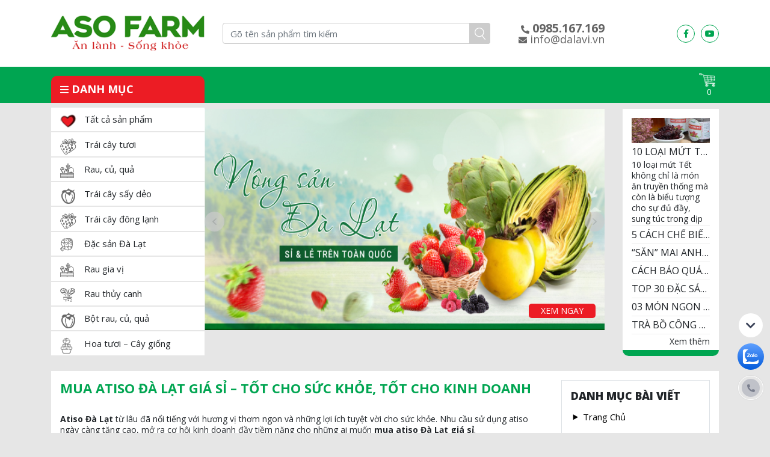

--- FILE ---
content_type: text/html; charset=UTF-8
request_url: https://nongsandalat.vn/mua-atiso-da-lat-gia-si-tot-cho-suc-khoe-tot-cho-kinh-doanh/
body_size: 20290
content:
<!doctype html>
<html lang="vi" prefix="og: https://ogp.me/ns#">
    <head>
        <meta name="google-site-verification" content="J1MfKGJOi1iAVnxsjlitDDU3_YIS0RdIUmoehGTkbe4" />
		<meta charset="UTF-8">
        <meta name="viewport" content="width=device-width, initial-scale=1, shrink-to-fit=no">
        
<!-- Tối ưu hóa công cụ tìm kiếm bởi Rank Math - https://rankmath.com/ -->
<meta name="description" content="Atiso Đà Lạt từ lâu đã nổi tiếng với hương vị thơm ngon và những lợi ích tuyệt vời cho sức khỏe. Nhu cầu sử dụng atiso ngày càng tăng cao, mở ra cơ hội kinh doanh đầy tiềm năng cho những ai muốn mua atiso Đà Lạt giá sỉ."/>
<meta name="robots" content="follow, index, max-snippet:-1, max-video-preview:-1, max-image-preview:large"/>
<link rel="canonical" href="https://nongsandalat.vn/mua-atiso-da-lat-gia-si-tot-cho-suc-khoe-tot-cho-kinh-doanh/" />
<meta property="og:locale" content="vi_VN" />
<meta property="og:type" content="article" />
<meta property="og:title" content="Mua Atiso Đà Lạt giá sỉ - Tốt cho sức khỏe, tốt cho kinh doanh - Nông sản Đà Lạt, nông sản tươi ngon từ nhà vườn" />
<meta property="og:description" content="Atiso Đà Lạt từ lâu đã nổi tiếng với hương vị thơm ngon và những lợi ích tuyệt vời cho sức khỏe. Nhu cầu sử dụng atiso ngày càng tăng cao, mở ra cơ hội kinh doanh đầy tiềm năng cho những ai muốn mua atiso Đà Lạt giá sỉ." />
<meta property="og:url" content="https://nongsandalat.vn/mua-atiso-da-lat-gia-si-tot-cho-suc-khoe-tot-cho-kinh-doanh/" />
<meta property="article:publisher" content="https://www.facebook.com/dalavi.vn" />
<meta property="article:tag" content="Atiso Đà Lạt" />
<meta property="article:tag" content="Bông atiso tươi" />
<meta property="article:tag" content="Đặc sản Đà Lạt" />
<meta property="article:tag" content="Nông sản Đà Lạt" />
<meta property="article:section" content="Tin tức" />
<meta property="og:image" content="https://nongsandalat.vn/wp-content/uploads/2024/03/mua-atiso-da-lat-gia-si-tot-cho-suc-khoe-tot-cho-kinh-doanh.jpg" />
<meta property="og:image:secure_url" content="https://nongsandalat.vn/wp-content/uploads/2024/03/mua-atiso-da-lat-gia-si-tot-cho-suc-khoe-tot-cho-kinh-doanh.jpg" />
<meta property="og:image:width" content="800" />
<meta property="og:image:height" content="533" />
<meta property="og:image:alt" content="mua atiso giá sỉ" />
<meta property="og:image:type" content="image/jpeg" />
<meta property="article:published_time" content="2024-04-07T07:00:45+07:00" />
<meta name="twitter:card" content="summary_large_image" />
<meta name="twitter:title" content="Mua Atiso Đà Lạt giá sỉ - Tốt cho sức khỏe, tốt cho kinh doanh - Nông sản Đà Lạt, nông sản tươi ngon từ nhà vườn" />
<meta name="twitter:description" content="Atiso Đà Lạt từ lâu đã nổi tiếng với hương vị thơm ngon và những lợi ích tuyệt vời cho sức khỏe. Nhu cầu sử dụng atiso ngày càng tăng cao, mở ra cơ hội kinh doanh đầy tiềm năng cho những ai muốn mua atiso Đà Lạt giá sỉ." />
<meta name="twitter:image" content="https://nongsandalat.vn/wp-content/uploads/2024/03/mua-atiso-da-lat-gia-si-tot-cho-suc-khoe-tot-cho-kinh-doanh.jpg" />
<meta name="twitter:label1" content="Được viết bởi" />
<meta name="twitter:data1" content="Nông sản Đà Lạt" />
<meta name="twitter:label2" content="Thời gian để đọc" />
<meta name="twitter:data2" content="2 phút" />
<script type="application/ld+json" class="rank-math-schema">{"@context":"https://schema.org","@graph":[{"@type":"Organization","@id":"https://nongsandalat.vn/#organization","name":"N\u1ed1ng\u1ea3n \u0110\u00e0 L\u1ea1t","sameAs":["https://www.facebook.com/dalavi.vn"],"logo":{"@type":"ImageObject","@id":"https://nongsandalat.vn/#logo","url":"https://nongsandalat.vn/wp-content/uploads/2021/08/Logo-Dalavi-R-No-SL-01.jpg","contentUrl":"https://nongsandalat.vn/wp-content/uploads/2021/08/Logo-Dalavi-R-No-SL-01.jpg","inLanguage":"vi","width":"497","height":"121"}},{"@type":"WebSite","@id":"https://nongsandalat.vn/#website","url":"https://nongsandalat.vn","publisher":{"@id":"https://nongsandalat.vn/#organization"},"inLanguage":"vi"},{"@type":"ImageObject","@id":"https://nongsandalat.vn/wp-content/uploads/2024/03/mua-atiso-da-lat-gia-si-tot-cho-suc-khoe-tot-cho-kinh-doanh.jpg","url":"https://nongsandalat.vn/wp-content/uploads/2024/03/mua-atiso-da-lat-gia-si-tot-cho-suc-khoe-tot-cho-kinh-doanh.jpg","width":"800","height":"533","inLanguage":"vi"},{"@type":"BreadcrumbList","@id":"https://nongsandalat.vn/mua-atiso-da-lat-gia-si-tot-cho-suc-khoe-tot-cho-kinh-doanh/#breadcrumb","itemListElement":[{"@type":"ListItem","position":"1","item":{"@id":"https://nongsandalat.vn","name":"Trang ch\u1ee7"}},{"@type":"ListItem","position":"2","item":{"@id":"https://nongsandalat.vn/mua-atiso-da-lat-gia-si-tot-cho-suc-khoe-tot-cho-kinh-doanh/","name":"Mua Atiso \u0110\u00e0 L\u1ea1t gi\u00e1 s\u1ec9 &#8211; T\u1ed1t cho s\u1ee9c kh\u1ecfe, t\u1ed1t cho kinh doanh"}}]},{"@type":"WebPage","@id":"https://nongsandalat.vn/mua-atiso-da-lat-gia-si-tot-cho-suc-khoe-tot-cho-kinh-doanh/#webpage","url":"https://nongsandalat.vn/mua-atiso-da-lat-gia-si-tot-cho-suc-khoe-tot-cho-kinh-doanh/","name":"Mua Atiso \u0110\u00e0 L\u1ea1t gi\u00e1 s\u1ec9 - T\u1ed1t cho s\u1ee9c kh\u1ecfe, t\u1ed1t cho kinh doanh - N\u00f4ng s\u1ea3n \u0110\u00e0 L\u1ea1t, n\u00f4ng s\u1ea3n t\u01b0\u01a1i ngon t\u1eeb nh\u00e0 v\u01b0\u1eddn","datePublished":"2024-04-07T07:00:45+07:00","dateModified":"2024-04-07T07:00:45+07:00","isPartOf":{"@id":"https://nongsandalat.vn/#website"},"primaryImageOfPage":{"@id":"https://nongsandalat.vn/wp-content/uploads/2024/03/mua-atiso-da-lat-gia-si-tot-cho-suc-khoe-tot-cho-kinh-doanh.jpg"},"inLanguage":"vi","breadcrumb":{"@id":"https://nongsandalat.vn/mua-atiso-da-lat-gia-si-tot-cho-suc-khoe-tot-cho-kinh-doanh/#breadcrumb"}},{"@type":"Person","@id":"https://nongsandalat.vn/author/nongsandalat/","name":"N\u00f4ng s\u1ea3n \u0110\u00e0 L\u1ea1t","url":"https://nongsandalat.vn/author/nongsandalat/","image":{"@type":"ImageObject","@id":"https://secure.gravatar.com/avatar/0d91a120dd971037094ca67f3fc709bf2315fbfb81128d80a8107a4edec166ad?s=96&amp;d=mm&amp;r=g","url":"https://secure.gravatar.com/avatar/0d91a120dd971037094ca67f3fc709bf2315fbfb81128d80a8107a4edec166ad?s=96&amp;d=mm&amp;r=g","caption":"N\u00f4ng s\u1ea3n \u0110\u00e0 L\u1ea1t","inLanguage":"vi"},"worksFor":{"@id":"https://nongsandalat.vn/#organization"}},{"@type":"BlogPosting","headline":"Mua Atiso \u0110\u00e0 L\u1ea1t gi\u00e1 s\u1ec9 - T\u1ed1t cho s\u1ee9c kh\u1ecfe, t\u1ed1t cho kinh doanh - N\u00f4ng s\u1ea3n \u0110\u00e0 L\u1ea1t, n\u00f4ng s\u1ea3n t\u01b0\u01a1i ngon t\u1eeb nh\u00e0","keywords":"mua atiso gi\u00e1 s\u1ec9","datePublished":"2024-04-07T07:00:45+07:00","dateModified":"2024-04-07T07:00:45+07:00","author":{"@id":"https://nongsandalat.vn/author/nongsandalat/","name":"N\u00f4ng s\u1ea3n \u0110\u00e0 L\u1ea1t"},"publisher":{"@id":"https://nongsandalat.vn/#organization"},"description":"Atiso \u0110\u00e0 L\u1ea1t t\u1eeb l\u00e2u \u0111\u00e3 n\u1ed5i ti\u1ebfng v\u1edbi h\u01b0\u01a1ng v\u1ecb th\u01a1m ngon v\u00e0 nh\u1eefng l\u1ee3i \u00edch tuy\u1ec7t v\u1eddi cho s\u1ee9c kh\u1ecfe. Nhu c\u1ea7u s\u1eed d\u1ee5ng atiso ng\u00e0y c\u00e0ng t\u0103ng cao, m\u1edf ra c\u01a1 h\u1ed9i kinh doanh \u0111\u1ea7y ti\u1ec1m n\u0103ng cho nh\u1eefng ai mu\u1ed1n mua atiso \u0110\u00e0 L\u1ea1t gi\u00e1 s\u1ec9.","name":"Mua Atiso \u0110\u00e0 L\u1ea1t gi\u00e1 s\u1ec9 - T\u1ed1t cho s\u1ee9c kh\u1ecfe, t\u1ed1t cho kinh doanh - N\u00f4ng s\u1ea3n \u0110\u00e0 L\u1ea1t, n\u00f4ng s\u1ea3n t\u01b0\u01a1i ngon t\u1eeb nh\u00e0","@id":"https://nongsandalat.vn/mua-atiso-da-lat-gia-si-tot-cho-suc-khoe-tot-cho-kinh-doanh/#richSnippet","isPartOf":{"@id":"https://nongsandalat.vn/mua-atiso-da-lat-gia-si-tot-cho-suc-khoe-tot-cho-kinh-doanh/#webpage"},"image":{"@id":"https://nongsandalat.vn/wp-content/uploads/2024/03/mua-atiso-da-lat-gia-si-tot-cho-suc-khoe-tot-cho-kinh-doanh.jpg"},"inLanguage":"vi","mainEntityOfPage":{"@id":"https://nongsandalat.vn/mua-atiso-da-lat-gia-si-tot-cho-suc-khoe-tot-cho-kinh-doanh/#webpage"}}]}</script>
<!-- /Plugin SEO WordPress Rank Math -->

<link rel="alternate" title="oNhúng (JSON)" type="application/json+oembed" href="https://nongsandalat.vn/wp-json/oembed/1.0/embed?url=https%3A%2F%2Fnongsandalat.vn%2Fmua-atiso-da-lat-gia-si-tot-cho-suc-khoe-tot-cho-kinh-doanh%2F" />
<link rel="alternate" title="oNhúng (XML)" type="text/xml+oembed" href="https://nongsandalat.vn/wp-json/oembed/1.0/embed?url=https%3A%2F%2Fnongsandalat.vn%2Fmua-atiso-da-lat-gia-si-tot-cho-suc-khoe-tot-cho-kinh-doanh%2F&#038;format=xml" />
<style id='wp-img-auto-sizes-contain-inline-css' type='text/css'>
img:is([sizes=auto i],[sizes^="auto," i]){contain-intrinsic-size:3000px 1500px}
/*# sourceURL=wp-img-auto-sizes-contain-inline-css */
</style>
<style id='wp-emoji-styles-inline-css' type='text/css'>

	img.wp-smiley, img.emoji {
		display: inline !important;
		border: none !important;
		box-shadow: none !important;
		height: 1em !important;
		width: 1em !important;
		margin: 0 0.07em !important;
		vertical-align: -0.1em !important;
		background: none !important;
		padding: 0 !important;
	}
/*# sourceURL=wp-emoji-styles-inline-css */
</style>
<style id='wp-block-library-inline-css' type='text/css'>
:root{--wp-block-synced-color:#7a00df;--wp-block-synced-color--rgb:122,0,223;--wp-bound-block-color:var(--wp-block-synced-color);--wp-editor-canvas-background:#ddd;--wp-admin-theme-color:#007cba;--wp-admin-theme-color--rgb:0,124,186;--wp-admin-theme-color-darker-10:#006ba1;--wp-admin-theme-color-darker-10--rgb:0,107,160.5;--wp-admin-theme-color-darker-20:#005a87;--wp-admin-theme-color-darker-20--rgb:0,90,135;--wp-admin-border-width-focus:2px}@media (min-resolution:192dpi){:root{--wp-admin-border-width-focus:1.5px}}.wp-element-button{cursor:pointer}:root .has-very-light-gray-background-color{background-color:#eee}:root .has-very-dark-gray-background-color{background-color:#313131}:root .has-very-light-gray-color{color:#eee}:root .has-very-dark-gray-color{color:#313131}:root .has-vivid-green-cyan-to-vivid-cyan-blue-gradient-background{background:linear-gradient(135deg,#00d084,#0693e3)}:root .has-purple-crush-gradient-background{background:linear-gradient(135deg,#34e2e4,#4721fb 50%,#ab1dfe)}:root .has-hazy-dawn-gradient-background{background:linear-gradient(135deg,#faaca8,#dad0ec)}:root .has-subdued-olive-gradient-background{background:linear-gradient(135deg,#fafae1,#67a671)}:root .has-atomic-cream-gradient-background{background:linear-gradient(135deg,#fdd79a,#004a59)}:root .has-nightshade-gradient-background{background:linear-gradient(135deg,#330968,#31cdcf)}:root .has-midnight-gradient-background{background:linear-gradient(135deg,#020381,#2874fc)}:root{--wp--preset--font-size--normal:16px;--wp--preset--font-size--huge:42px}.has-regular-font-size{font-size:1em}.has-larger-font-size{font-size:2.625em}.has-normal-font-size{font-size:var(--wp--preset--font-size--normal)}.has-huge-font-size{font-size:var(--wp--preset--font-size--huge)}.has-text-align-center{text-align:center}.has-text-align-left{text-align:left}.has-text-align-right{text-align:right}.has-fit-text{white-space:nowrap!important}#end-resizable-editor-section{display:none}.aligncenter{clear:both}.items-justified-left{justify-content:flex-start}.items-justified-center{justify-content:center}.items-justified-right{justify-content:flex-end}.items-justified-space-between{justify-content:space-between}.screen-reader-text{border:0;clip-path:inset(50%);height:1px;margin:-1px;overflow:hidden;padding:0;position:absolute;width:1px;word-wrap:normal!important}.screen-reader-text:focus{background-color:#ddd;clip-path:none;color:#444;display:block;font-size:1em;height:auto;left:5px;line-height:normal;padding:15px 23px 14px;text-decoration:none;top:5px;width:auto;z-index:100000}html :where(.has-border-color){border-style:solid}html :where([style*=border-top-color]){border-top-style:solid}html :where([style*=border-right-color]){border-right-style:solid}html :where([style*=border-bottom-color]){border-bottom-style:solid}html :where([style*=border-left-color]){border-left-style:solid}html :where([style*=border-width]){border-style:solid}html :where([style*=border-top-width]){border-top-style:solid}html :where([style*=border-right-width]){border-right-style:solid}html :where([style*=border-bottom-width]){border-bottom-style:solid}html :where([style*=border-left-width]){border-left-style:solid}html :where(img[class*=wp-image-]){height:auto;max-width:100%}:where(figure){margin:0 0 1em}html :where(.is-position-sticky){--wp-admin--admin-bar--position-offset:var(--wp-admin--admin-bar--height,0px)}@media screen and (max-width:600px){html :where(.is-position-sticky){--wp-admin--admin-bar--position-offset:0px}}

/*# sourceURL=wp-block-library-inline-css */
</style><link rel='stylesheet' id='wc-blocks-style-css' href='https://nongsandalat.vn/wp-content/plugins/woocommerce/assets/client/blocks/wc-blocks.css?ver=wc-10.4.3' type='text/css' media='all' />
<style id='global-styles-inline-css' type='text/css'>
:root{--wp--preset--aspect-ratio--square: 1;--wp--preset--aspect-ratio--4-3: 4/3;--wp--preset--aspect-ratio--3-4: 3/4;--wp--preset--aspect-ratio--3-2: 3/2;--wp--preset--aspect-ratio--2-3: 2/3;--wp--preset--aspect-ratio--16-9: 16/9;--wp--preset--aspect-ratio--9-16: 9/16;--wp--preset--color--black: #000000;--wp--preset--color--cyan-bluish-gray: #abb8c3;--wp--preset--color--white: #ffffff;--wp--preset--color--pale-pink: #f78da7;--wp--preset--color--vivid-red: #cf2e2e;--wp--preset--color--luminous-vivid-orange: #ff6900;--wp--preset--color--luminous-vivid-amber: #fcb900;--wp--preset--color--light-green-cyan: #7bdcb5;--wp--preset--color--vivid-green-cyan: #00d084;--wp--preset--color--pale-cyan-blue: #8ed1fc;--wp--preset--color--vivid-cyan-blue: #0693e3;--wp--preset--color--vivid-purple: #9b51e0;--wp--preset--gradient--vivid-cyan-blue-to-vivid-purple: linear-gradient(135deg,rgb(6,147,227) 0%,rgb(155,81,224) 100%);--wp--preset--gradient--light-green-cyan-to-vivid-green-cyan: linear-gradient(135deg,rgb(122,220,180) 0%,rgb(0,208,130) 100%);--wp--preset--gradient--luminous-vivid-amber-to-luminous-vivid-orange: linear-gradient(135deg,rgb(252,185,0) 0%,rgb(255,105,0) 100%);--wp--preset--gradient--luminous-vivid-orange-to-vivid-red: linear-gradient(135deg,rgb(255,105,0) 0%,rgb(207,46,46) 100%);--wp--preset--gradient--very-light-gray-to-cyan-bluish-gray: linear-gradient(135deg,rgb(238,238,238) 0%,rgb(169,184,195) 100%);--wp--preset--gradient--cool-to-warm-spectrum: linear-gradient(135deg,rgb(74,234,220) 0%,rgb(151,120,209) 20%,rgb(207,42,186) 40%,rgb(238,44,130) 60%,rgb(251,105,98) 80%,rgb(254,248,76) 100%);--wp--preset--gradient--blush-light-purple: linear-gradient(135deg,rgb(255,206,236) 0%,rgb(152,150,240) 100%);--wp--preset--gradient--blush-bordeaux: linear-gradient(135deg,rgb(254,205,165) 0%,rgb(254,45,45) 50%,rgb(107,0,62) 100%);--wp--preset--gradient--luminous-dusk: linear-gradient(135deg,rgb(255,203,112) 0%,rgb(199,81,192) 50%,rgb(65,88,208) 100%);--wp--preset--gradient--pale-ocean: linear-gradient(135deg,rgb(255,245,203) 0%,rgb(182,227,212) 50%,rgb(51,167,181) 100%);--wp--preset--gradient--electric-grass: linear-gradient(135deg,rgb(202,248,128) 0%,rgb(113,206,126) 100%);--wp--preset--gradient--midnight: linear-gradient(135deg,rgb(2,3,129) 0%,rgb(40,116,252) 100%);--wp--preset--font-size--small: 13px;--wp--preset--font-size--medium: 20px;--wp--preset--font-size--large: 36px;--wp--preset--font-size--x-large: 42px;--wp--preset--spacing--20: 0.44rem;--wp--preset--spacing--30: 0.67rem;--wp--preset--spacing--40: 1rem;--wp--preset--spacing--50: 1.5rem;--wp--preset--spacing--60: 2.25rem;--wp--preset--spacing--70: 3.38rem;--wp--preset--spacing--80: 5.06rem;--wp--preset--shadow--natural: 6px 6px 9px rgba(0, 0, 0, 0.2);--wp--preset--shadow--deep: 12px 12px 50px rgba(0, 0, 0, 0.4);--wp--preset--shadow--sharp: 6px 6px 0px rgba(0, 0, 0, 0.2);--wp--preset--shadow--outlined: 6px 6px 0px -3px rgb(255, 255, 255), 6px 6px rgb(0, 0, 0);--wp--preset--shadow--crisp: 6px 6px 0px rgb(0, 0, 0);}:where(.is-layout-flex){gap: 0.5em;}:where(.is-layout-grid){gap: 0.5em;}body .is-layout-flex{display: flex;}.is-layout-flex{flex-wrap: wrap;align-items: center;}.is-layout-flex > :is(*, div){margin: 0;}body .is-layout-grid{display: grid;}.is-layout-grid > :is(*, div){margin: 0;}:where(.wp-block-columns.is-layout-flex){gap: 2em;}:where(.wp-block-columns.is-layout-grid){gap: 2em;}:where(.wp-block-post-template.is-layout-flex){gap: 1.25em;}:where(.wp-block-post-template.is-layout-grid){gap: 1.25em;}.has-black-color{color: var(--wp--preset--color--black) !important;}.has-cyan-bluish-gray-color{color: var(--wp--preset--color--cyan-bluish-gray) !important;}.has-white-color{color: var(--wp--preset--color--white) !important;}.has-pale-pink-color{color: var(--wp--preset--color--pale-pink) !important;}.has-vivid-red-color{color: var(--wp--preset--color--vivid-red) !important;}.has-luminous-vivid-orange-color{color: var(--wp--preset--color--luminous-vivid-orange) !important;}.has-luminous-vivid-amber-color{color: var(--wp--preset--color--luminous-vivid-amber) !important;}.has-light-green-cyan-color{color: var(--wp--preset--color--light-green-cyan) !important;}.has-vivid-green-cyan-color{color: var(--wp--preset--color--vivid-green-cyan) !important;}.has-pale-cyan-blue-color{color: var(--wp--preset--color--pale-cyan-blue) !important;}.has-vivid-cyan-blue-color{color: var(--wp--preset--color--vivid-cyan-blue) !important;}.has-vivid-purple-color{color: var(--wp--preset--color--vivid-purple) !important;}.has-black-background-color{background-color: var(--wp--preset--color--black) !important;}.has-cyan-bluish-gray-background-color{background-color: var(--wp--preset--color--cyan-bluish-gray) !important;}.has-white-background-color{background-color: var(--wp--preset--color--white) !important;}.has-pale-pink-background-color{background-color: var(--wp--preset--color--pale-pink) !important;}.has-vivid-red-background-color{background-color: var(--wp--preset--color--vivid-red) !important;}.has-luminous-vivid-orange-background-color{background-color: var(--wp--preset--color--luminous-vivid-orange) !important;}.has-luminous-vivid-amber-background-color{background-color: var(--wp--preset--color--luminous-vivid-amber) !important;}.has-light-green-cyan-background-color{background-color: var(--wp--preset--color--light-green-cyan) !important;}.has-vivid-green-cyan-background-color{background-color: var(--wp--preset--color--vivid-green-cyan) !important;}.has-pale-cyan-blue-background-color{background-color: var(--wp--preset--color--pale-cyan-blue) !important;}.has-vivid-cyan-blue-background-color{background-color: var(--wp--preset--color--vivid-cyan-blue) !important;}.has-vivid-purple-background-color{background-color: var(--wp--preset--color--vivid-purple) !important;}.has-black-border-color{border-color: var(--wp--preset--color--black) !important;}.has-cyan-bluish-gray-border-color{border-color: var(--wp--preset--color--cyan-bluish-gray) !important;}.has-white-border-color{border-color: var(--wp--preset--color--white) !important;}.has-pale-pink-border-color{border-color: var(--wp--preset--color--pale-pink) !important;}.has-vivid-red-border-color{border-color: var(--wp--preset--color--vivid-red) !important;}.has-luminous-vivid-orange-border-color{border-color: var(--wp--preset--color--luminous-vivid-orange) !important;}.has-luminous-vivid-amber-border-color{border-color: var(--wp--preset--color--luminous-vivid-amber) !important;}.has-light-green-cyan-border-color{border-color: var(--wp--preset--color--light-green-cyan) !important;}.has-vivid-green-cyan-border-color{border-color: var(--wp--preset--color--vivid-green-cyan) !important;}.has-pale-cyan-blue-border-color{border-color: var(--wp--preset--color--pale-cyan-blue) !important;}.has-vivid-cyan-blue-border-color{border-color: var(--wp--preset--color--vivid-cyan-blue) !important;}.has-vivid-purple-border-color{border-color: var(--wp--preset--color--vivid-purple) !important;}.has-vivid-cyan-blue-to-vivid-purple-gradient-background{background: var(--wp--preset--gradient--vivid-cyan-blue-to-vivid-purple) !important;}.has-light-green-cyan-to-vivid-green-cyan-gradient-background{background: var(--wp--preset--gradient--light-green-cyan-to-vivid-green-cyan) !important;}.has-luminous-vivid-amber-to-luminous-vivid-orange-gradient-background{background: var(--wp--preset--gradient--luminous-vivid-amber-to-luminous-vivid-orange) !important;}.has-luminous-vivid-orange-to-vivid-red-gradient-background{background: var(--wp--preset--gradient--luminous-vivid-orange-to-vivid-red) !important;}.has-very-light-gray-to-cyan-bluish-gray-gradient-background{background: var(--wp--preset--gradient--very-light-gray-to-cyan-bluish-gray) !important;}.has-cool-to-warm-spectrum-gradient-background{background: var(--wp--preset--gradient--cool-to-warm-spectrum) !important;}.has-blush-light-purple-gradient-background{background: var(--wp--preset--gradient--blush-light-purple) !important;}.has-blush-bordeaux-gradient-background{background: var(--wp--preset--gradient--blush-bordeaux) !important;}.has-luminous-dusk-gradient-background{background: var(--wp--preset--gradient--luminous-dusk) !important;}.has-pale-ocean-gradient-background{background: var(--wp--preset--gradient--pale-ocean) !important;}.has-electric-grass-gradient-background{background: var(--wp--preset--gradient--electric-grass) !important;}.has-midnight-gradient-background{background: var(--wp--preset--gradient--midnight) !important;}.has-small-font-size{font-size: var(--wp--preset--font-size--small) !important;}.has-medium-font-size{font-size: var(--wp--preset--font-size--medium) !important;}.has-large-font-size{font-size: var(--wp--preset--font-size--large) !important;}.has-x-large-font-size{font-size: var(--wp--preset--font-size--x-large) !important;}
/*# sourceURL=global-styles-inline-css */
</style>

<style id='classic-theme-styles-inline-css' type='text/css'>
/*! This file is auto-generated */
.wp-block-button__link{color:#fff;background-color:#32373c;border-radius:9999px;box-shadow:none;text-decoration:none;padding:calc(.667em + 2px) calc(1.333em + 2px);font-size:1.125em}.wp-block-file__button{background:#32373c;color:#fff;text-decoration:none}
/*# sourceURL=/wp-includes/css/classic-themes.min.css */
</style>
<link rel='stylesheet' id='contact-form-7-css' href='https://nongsandalat.vn/wp-content/plugins/contact-form-7/includes/css/styles.css?ver=6.1.4' type='text/css' media='all' />
<link rel='stylesheet' id='woocommerce-layout-css' href='https://nongsandalat.vn/wp-content/plugins/woocommerce/assets/css/woocommerce-layout.css?ver=10.4.3' type='text/css' media='all' />
<link rel='stylesheet' id='woocommerce-smallscreen-css' href='https://nongsandalat.vn/wp-content/plugins/woocommerce/assets/css/woocommerce-smallscreen.css?ver=10.4.3' type='text/css' media='only screen and (max-width: 768px)' />
<link rel='stylesheet' id='woocommerce-general-css' href='https://nongsandalat.vn/wp-content/plugins/woocommerce/assets/css/woocommerce.css?ver=10.4.3' type='text/css' media='all' />
<style id='woocommerce-inline-inline-css' type='text/css'>
.woocommerce form .form-row .required { visibility: visible; }
/*# sourceURL=woocommerce-inline-inline-css */
</style>
<link rel='stylesheet' id='dll-font-icon-css' href='https://nongsandalat.vn/wp-content/themes/nongsandalat/assets/css/font-icon/css/all.min.css?ver=6.9' type='text/css' media='all' />
<link rel='stylesheet' id='dll-bootstrap-css' href='https://nongsandalat.vn/wp-content/themes/nongsandalat/assets/css/bootstrap.min.css?ver=6.9' type='text/css' media='all' />
<link rel='stylesheet' id='dll-fancybox-css' href='https://nongsandalat.vn/wp-content/themes/nongsandalat/assets/css/jquery.fancybox.min.css?ver=6.9' type='text/css' media='all' />
<link rel='stylesheet' id='dll-style-css' href='https://nongsandalat.vn/wp-content/themes/nongsandalat/style.css?ver=6.9' type='text/css' media='all' />
<link rel='stylesheet' id='dll-slick-css' href='https://nongsandalat.vn/wp-content/themes/nongsandalat/assets/css/slick.css?ver=6.9' type='text/css' media='all' />
<link rel='stylesheet' id='dll-main-css' href='https://nongsandalat.vn/wp-content/themes/nongsandalat/assets/css/main1.min.css?ver=6.9' type='text/css' media='all' />
<script type="text/javascript" src="https://nongsandalat.vn/wp-includes/js/jquery/jquery.min.js?ver=3.7.1" id="jquery-core-js"></script>
<script type="text/javascript" src="https://nongsandalat.vn/wp-includes/js/jquery/jquery-migrate.min.js?ver=3.4.1" id="jquery-migrate-js"></script>
<script type="text/javascript" src="https://nongsandalat.vn/wp-content/plugins/woocommerce/assets/js/jquery-blockui/jquery.blockUI.min.js?ver=2.7.0-wc.10.4.3" id="wc-jquery-blockui-js" defer="defer" data-wp-strategy="defer"></script>
<script type="text/javascript" id="wc-add-to-cart-js-extra">
/* <![CDATA[ */
var wc_add_to_cart_params = {"ajax_url":"/wp-admin/admin-ajax.php","wc_ajax_url":"/?wc-ajax=%%endpoint%%","i18n_view_cart":"Xem gi\u1ecf h\u00e0ng","cart_url":"https://nongsandalat.vn/gio-hang/","is_cart":"","cart_redirect_after_add":"yes"};
//# sourceURL=wc-add-to-cart-js-extra
/* ]]> */
</script>
<script type="text/javascript" src="https://nongsandalat.vn/wp-content/plugins/woocommerce/assets/js/frontend/add-to-cart.min.js?ver=10.4.3" id="wc-add-to-cart-js" defer="defer" data-wp-strategy="defer"></script>
<script type="text/javascript" src="https://nongsandalat.vn/wp-content/plugins/woocommerce/assets/js/js-cookie/js.cookie.min.js?ver=2.1.4-wc.10.4.3" id="wc-js-cookie-js" defer="defer" data-wp-strategy="defer"></script>
<script type="text/javascript" id="woocommerce-js-extra">
/* <![CDATA[ */
var woocommerce_params = {"ajax_url":"/wp-admin/admin-ajax.php","wc_ajax_url":"/?wc-ajax=%%endpoint%%","i18n_password_show":"Hi\u1ec3n th\u1ecb m\u1eadt kh\u1ea9u","i18n_password_hide":"\u1ea8n m\u1eadt kh\u1ea9u"};
//# sourceURL=woocommerce-js-extra
/* ]]> */
</script>
<script type="text/javascript" src="https://nongsandalat.vn/wp-content/plugins/woocommerce/assets/js/frontend/woocommerce.min.js?ver=10.4.3" id="woocommerce-js" defer="defer" data-wp-strategy="defer"></script>
<link rel="https://api.w.org/" href="https://nongsandalat.vn/wp-json/" /><link rel="alternate" title="JSON" type="application/json" href="https://nongsandalat.vn/wp-json/wp/v2/posts/6954" /><link rel="EditURI" type="application/rsd+xml" title="RSD" href="https://nongsandalat.vn/xmlrpc.php?rsd" />
<meta name="generator" content="WordPress 6.9" />
<link rel='shortlink' href='https://nongsandalat.vn/?p=6954' />
    <title>Mua Atiso Đà Lạt giá sỉ - Tốt cho sức khỏe, tốt cho kinh doanh - Nông sản Đà Lạt, nông sản tươi ngon từ nhà vườn</title>
    	<noscript><style>.woocommerce-product-gallery{ opacity: 1 !important; }</style></noscript>
	<link rel="icon" href="https://nongsandalat.vn/wp-content/uploads/2021/07/cropped-dalavi-32x32.png" sizes="32x32" />
<link rel="icon" href="https://nongsandalat.vn/wp-content/uploads/2021/07/cropped-dalavi-192x192.png" sizes="192x192" />
<link rel="apple-touch-icon" href="https://nongsandalat.vn/wp-content/uploads/2021/07/cropped-dalavi-180x180.png" />
<meta name="msapplication-TileImage" content="https://nongsandalat.vn/wp-content/uploads/2021/07/cropped-dalavi-270x270.png" />
		<style type="text/css" id="wp-custom-css">
			div#ftwp-postcontent a {
    color: #00a551!important;
}

.menu-icon-tet:before {
	background-image: url('https://nongsandalat.vn/wp-content/uploads/2022/11/icon-tet.png');
	    width: 26px;
    height: 26px;
    background-size: 100% auto;
}

.header__bottom .banner__menu .navbar-nav .menu-icon {
    padding-top: 10.4px;
    padding-bottom: 11px;
}

.woocommerce ul.products.slick-slider li.product.first,
.woocommerce ul.products.slick-slider li.product{
	   border: none !important
}

.wp-caption{
	max-width:100%;
}

.menu-icon-qua-hong:before {
    background-image: url('https://nongsandalat.vn/wp-content/uploads/2023/11/iocn-qua-hong.png');
    width: 27px;
    height: 27px;
}
@media screen and (min-width: 991px) {
.woocommerce ul.products li.product .price {
    font-size: 16px;
}
}

@media screen and (min-width: 1200px) {
	
	.banner__slider img {
			min-height: 368px;
	}
	.banner__news {
			min-height: 368px;
	}
	.banner__news .sale_news__item-full .des {
		height: 110px;
	}
}

.payment_method_woo_acb img {
	display: none;
}


.wpcf7 input[type="text"],
.wpcf7 input[type="email"],
.wpcf7 textarea {
    width: 100%;
    padding: 12px;
    border: none;
    border-radius: 4px;
    font-size: 14px;
    box-sizing: border-box;
}
.ct-form {
	padding: 10px 10px 0 10px;
}
.ct-form-row p{
	display: flex;
	flex-direction: row;
	gap: 10px;
}
.ct-form .wpcf7-form-control-wrap .ct-your-email-field {
	margin-bottom: 1rem;
}

.ct-submit-button {
	background: #00a551;
	color: #fff;
	border: none;
	outline: none;
	padding: 12px;
	border-radius: 4px;
	font-size: 14px;
	font-weight: 600;
}

#billing_country_field {
	display: none;
}		</style>
		        <link rel="preconnect" href="https://fonts.googleapis.com">
        <link rel="preconnect" href="https://fonts.gstatic.com" crossorigin>
        <link href="https://fonts.googleapis.com/css2?family=Open+Sans:ital,wght@0,300;0,400;0,600;0,700;0,800;1,300;1,400;1,600;1,700;1,800&display=swap" rel="stylesheet">
      
		
        <style>
            .page-loading {
                position: fixed;
                width: 100%;
                height: 100%;
                background-color: white;
                top:0;
                left: 0;
                z-index: 999999;
                display: flex;
                justify-content: center;
                align-items: center;
                font-size: 50px;
            }
        </style>
        <!-- Global site tag (gtag.js) - Google Analytics -->
<script async src="https://www.googletagmanager.com/gtag/js?id=UA-120799986-1"></script>
<script>
  window.dataLayer = window.dataLayer || [];
  function gtag(){dataLayer.push(arguments);}
  gtag('js', new Date());

  gtag('config', 'UA-120799986-1');
</script>
    </head>
    <body class="wp-singular post-template-default single single-post postid-6954 single-format-standard wp-theme-nongsandalat theme-nongsandalat woocommerce-no-js">
        <div class="page-loading">
            <span class="icon icon-loading"></span>
        </div>
        <div class="wrapper">
            <header class="header">
                <div class="container">
                    <div class="row align-items-center">
                        <div class="col-12 col-md-3 col-xl-3 text-center text-lg-left">
                                                                <div class="logo">
                                        <a href="https://nongsandalat.vn" title="Nông sản Đà Lạt, nông sản tươi ngon từ nhà vườn">
                                            <img src="https://nongsandalat.vn/wp-content/uploads/2024/11/Logo-ASO-FARM-1.png" alt="Nông sản Đà Lạt, nông sản tươi ngon từ nhà vườn" title="Nông sản Đà Lạt, nông sản tươi ngon từ nhà vườn">
                                        </a>
                                    </div>
                                                            </div>
                        <div class="col-12 col-md-4 col-xl-5">
                            <form action="/" method="GET" id="searchForm" class="search-form">
    <input type="text"
           class="form-control input-text"
           name="s"
           placeholder="Gõ tên sản phẩm tìm kiếm"
           autocomplete="off">
    <button class="search-btn" type="submit">
        <img src="https://nongsandalat.vn/wp-content/themes/nongsandalat/assets/images/search_icon.png" alt="Bạn đang tìm kiếm nông sản tươi sạch">
    </button>
    <input type="hidden" name="post_type" value="product">
</form>                        </div>
                        <div class="col-7 col-md-3 col-xl-2">
                            <div class="header-info">
            <div class="hotline">
        <a href="tel:0985167169" class="color-gray">
            <i class="fas fa-phone-alt"></i>
            <span> 0985.167.169</span>
        </a>
        </div>
                <div  class="email">
        <a href="mailto:info@dalavi.vn" class="color-gray">
            <i class="fas fa-envelope"></i>
            <span> info@dalavi.vn</span>
        </a>
        </div>
        </div>
                        </div>
                        <div class="col-5 col-md-2">
                            <div class="header-socials">
                <ul class="d-flex justify-content-end">
                                    <li class="text-center">
                        <a href="https://www.facebook.com/dalavi.vn" target="_blank" class="color-main ">
                            <i class="fab fa-facebook-f"></i>
                        </a>
                    </li>
                                        <li class="text-center">
                        <a href="https://www.youtube.com/@dalavidalat" target="_blank" class="color-main ">
                            <i class="fab fa-youtube"></i>
                        </a>
                    </li>
                                </ul>
            </div>
                        </div>

                    </div>
                </div>
            </header>
            <section class="header__bottom">
                <div class="header__bottom-linegreen">
                    <div class="container">
                        <div class="d-flex justify-content-end">
                            <a href="https://nongsandalat.vn/gio-hang/" class="cart-link">
                                <i class="icon icon-basket"></i>
                                <span class="cart-count-item">
                                                    0                                                </span>
                            </a>
                        </div>
                    </div>
                </div>
                <div class="container">
                    <div class="row">
                                                        <div class="col-md-4 col-xl-3">
                                    <div class="banner__menu">
                                        <div class="menubox">
    <h3 class=" menu-title">
        <i class="fas fa-bars"></i>
        Danh Mục    </h3>
    <div id="navbarnav-main" class="navbarnav-main"><ul id="menu-menu-chinh" class="navbar-nav menu-toggle-item"><li id="menu-item-3506" class="menu-icon menu-icon-heart menu-item menu-item-type-post_type menu-item-object-page menu-item-3506"><a href="https://nongsandalat.vn/cua-hang/">Tất cả sản phẩm</a></li>
<li id="menu-item-255" class="menu-icon menu-icon-strawberry menu-item menu-item-type-taxonomy menu-item-object-product_cat menu-item-255"><a href="https://nongsandalat.vn/nhom-trai-cay/">Trái cây tươi</a></li>
<li id="menu-item-257" class="menu-icon menu-icon-vegettable menu-item menu-item-type-taxonomy menu-item-object-product_cat menu-item-257"><a href="https://nongsandalat.vn/rau-cu-qua/">Rau, củ, quả</a></li>
<li id="menu-item-5648" class="menu-icon menu-icon-qua-hong menu-item menu-item-type-taxonomy menu-item-object-product_cat menu-item-5648"><a href="https://nongsandalat.vn/trai-cay-say-deo/">Trái cây sấy dẻo</a></li>
<li id="menu-item-4929" class="menu-icon menu-icon-strawberry menu-item menu-item-type-taxonomy menu-item-object-product_cat menu-item-4929"><a href="https://nongsandalat.vn/trai-cay-dong-lanh/">Trái cây đông lạnh</a></li>
<li id="menu-item-260" class="menu-icon menu-icon-specialties menu-item menu-item-type-taxonomy menu-item-object-product_cat menu-item-260"><a href="https://nongsandalat.vn/dac-san-da-lat/">Đặc sản Đà Lạt</a></li>
<li id="menu-item-4918" class="menu-icon menu-icon-vegettable menu-item menu-item-type-taxonomy menu-item-object-product_cat menu-item-4918"><a href="https://nongsandalat.vn/rau-gia-vi/">Rau gia vị</a></li>
<li id="menu-item-258" class="menu-icon menu-icon-water-vegettable menu-item menu-item-type-taxonomy menu-item-object-product_cat menu-item-258"><a href="https://nongsandalat.vn/rau-thuy-canh/">Rau thủy canh</a></li>
<li id="menu-item-6619" class="menu-icon menu-icon-qua-hong menu-item menu-item-type-taxonomy menu-item-object-product_cat menu-item-6619"><a href="https://nongsandalat.vn/bot-rau-cu-qua/">Bột rau, củ, quả</a></li>
<li id="menu-item-259" class="menu-icon menu-icon-dalat-flower menu-item menu-item-type-taxonomy menu-item-object-product_cat menu-item-259"><a href="https://nongsandalat.vn/hoa-tuoi-da-lat/">Hoa tươi &#8211; Cây giống</a></li>
</ul></div></div>                                    </div>
                                </div>
                                <div class="col-md-12 col-xl-7">
                                    <div class="banner">
                                        <div class="banner__slider" role="slider">
            <div class="item">
            <img src="https://nongsandalat.vn/wp-content/uploads/2021/07/banner.png" alt="Nông sản Đà Lạt, nông sản tươi ngon từ nhà vườn" title="Nông sản Đà Lạt, nông sản tươi ngon từ nhà vườn" class="img">
                            <a href="https://nongsandalat.vn/cua-hang" title="Xem ngay" target="_blank" class="text-uppercase view">Xem ngay</a>
                        </div>
                <div class="item">
            <img src="https://nongsandalat.vn/wp-content/uploads/2021/07/banner-2.jpg" alt="Nông sản Đà Lạt, nông sản tươi ngon từ nhà vườn" title="Nông sản Đà Lạt, nông sản tươi ngon từ nhà vườn" class="img">
                            <a href="https://nongsandalat.vn/danh-muc/tin-tuc" title="Xem ngay" target="_blank" class="text-uppercase view">Xem ngay</a>
                        </div>
        </div>
                                    </div>
                                </div>
                                <div class="col-md-12 col-xl-2">
                                    <div class="banner__news">
                                            <div class="sale_news">
        <div class="row">
                            <div class="col-md-6 col-xl-12">
                        <div class="sale_news__item-full">
                <div class="imgbox">
                <a href="https://nongsandalat.vn/10-loai-mut-trong-mam-banh-ngay-tet/" title="10 loại mứt trong mâm bánh ngày Tết">
                    <img src="https://nongsandalat.vn/wp-content/uploads/2022/01/mut-atiso-do-2-400x129.jpg" alt="10 loại mứt trong mâm bánh ngày Tết" class="img">
                </a>
            </div>
                <h3 class="title text-uppercase"><a href="https://nongsandalat.vn/10-loai-mut-trong-mam-banh-ngay-tet/" title="10 loại mứt trong mâm bánh ngày Tết">10 loại mứt trong mâm bánh ngày Tết</a></h3>
    <div class="des">
        10 loại mứt Tết không chỉ là món ăn truyền thống mà còn là biểu tượng cho sự đủ đầy, sung túc trong dịp Tết Nguyên Đán, là ngày lễ quan trọng nhất của người Việt. Với hương vị thơm ngon những món mứt này đã trở thành phần không thể thiếu trên mâm bánh [&hellip;]    </div>
</div>
                    </div>
                                            <div class="col-md-6 col-xl-12">
                    <div class="sale_news__item-small">
    <h3 class="title text-uppercase"><a href="https://nongsandalat.vn/5-cach-che-bien-bo-ngon-tai-nha-sieu-de-lam/" title="5 cách chế biến bơ ngon tại nhà, siêu dễ làm">5 cách chế biến bơ ngon tại nhà, siêu dễ làm</a></h3>
</div>
<div class="sale_news__item-small">
    <h3 class="title text-uppercase"><a href="https://nongsandalat.vn/san-mai-anh-dao-o-da-lat-mua-no-som/" title="&#8220;Săn&#8221; Mai anh đào ở Đà Lạt mùa nở sớm">&#8220;Săn&#8221; Mai anh đào ở Đà Lạt mùa nở sớm</a></h3>
</div>
<div class="sale_news__item-small">
    <h3 class="title text-uppercase"><a href="https://nongsandalat.vn/cach-bao-quan-rau-thuy-canh-tuoi-lau-an-toan/" title="Cách bảo quản rau thủy canh tươi lâu, an toàn từ ASO FARM">Cách bảo quản rau thủy canh tươi lâu, an toàn từ ASO FARM</a></h3>
</div>
<div class="sale_news__item-small">
    <h3 class="title text-uppercase"><a href="https://nongsandalat.vn/top-30-dac-san-da-lat-co-the-ban-chua-biet/" title="Top 30 đặc sản Đà Lạt, có thể bạn chưa biết!">Top 30 đặc sản Đà Lạt, có thể bạn chưa biết!</a></h3>
</div>
<div class="sale_news__item-small">
    <h3 class="title text-uppercase"><a href="https://nongsandalat.vn/03-mon-ngon-ket-hop-cung-xa-lach-lo-lo-xanh/" title="03 món ngon kết hợp cùng xà lách lô lô xanh">03 món ngon kết hợp cùng xà lách lô lô xanh</a></h3>
</div>
<div class="sale_news__item-small">
    <h3 class="title text-uppercase"><a href="https://nongsandalat.vn/tra-bo-cong-anh-giup-thanh-loc/" title="Trà bồ công anh giúp thanh lọc gan và thải độc cơ thể">Trà bồ công anh giúp thanh lọc gan và thải độc cơ thể</a></h3>
</div>
</div>        </div>
        <div class="text-right viewmore_box">
                        <a href="https://nongsandalat.vn/danh-muc/tin-tuc" title="Xem thêm">Xem thêm</a>
                        </div>
    </div>
                                        </div>
                                </div>
                                
                    </div>
                </div>
            </section>    <section class="container">
        <div class="bg-white main">
            <div class="row">
                <div class="col-lg-9">
                                            <h2 class="big-title page-title">
                            Mua Atiso Đà Lạt giá sỉ &#8211; Tốt cho sức khỏe, tốt cho kinh doanh                        </h2>
                        <div class="post_content">
    <div class="editor">
        <p data-sourcepos="3:1-3:227"><a href="https://nongsandalat.vn/san-pham/atiso-tuoi-da-lat/"><strong>Atiso Đà Lạt</strong></a> từ lâu đã nổi tiếng với hương vị thơm ngon và những lợi ích tuyệt vời cho sức khỏe. Nhu cầu sử dụng atiso ngày càng tăng cao, mở ra cơ hội kinh doanh đầy tiềm năng cho những ai muốn <strong>mua atiso Đà Lạt giá sỉ</strong>.</p>
<h2 data-sourcepos="5:1-5:33"><strong>Vì sao nên chọn atiso Đà Lạt?</strong></h2>
<div id="attachment_6934" style="width: 810px" class="wp-caption aligncenter"><img fetchpriority="high" decoding="async" aria-describedby="caption-attachment-6934" class="size-full wp-image-6934" src="https://nongsandalat.vn/wp-content/uploads/2024/03/Bong-Atiso-Tuoi.jpg" alt="" width="800" height="531" /><p id="caption-attachment-6934" class="wp-caption-text">Atiso Đà Lạt chất lượng tuyệt hảo.</p></div>
<ul data-sourcepos="7:1-10:0">
<li data-sourcepos="7:1-7:164"><strong>Chất lượng tuyệt hảo:</strong> Atiso Đà Lạt được trồng trên cao nguyên Lâm Viên với khí hậu mát mẻ, trong lành, tạo nên hương vị đặc trưng và hàm lượng dinh dưỡng cao.</li>
<li data-sourcepos="8:1-8:144"><strong>Lợi ích sức khỏe:</strong> Atiso có nhiều công dụng tuyệt vời như giải độc gan, lợi tiểu, thanh nhiệt, hỗ trợ tiêu hóa, tăng cường sức đề kháng,&#8230;</li>
<li data-sourcepos="9:1-10:0"><strong>Nhu cầu thị trường cao:</strong> Atiso được ưa chuộng bởi mọi lứa tuổi, từ người già, trẻ em đến người trưởng thành.</li>
</ul>
<h2 data-sourcepos="11:1-11:34"><strong>Mua atiso Đà Lạt giá sỉ ở đâu?</strong></h2>
<div id="attachment_6956" style="width: 810px" class="wp-caption aligncenter"><img decoding="async" aria-describedby="caption-attachment-6956" class="size-full wp-image-6956" src="https://nongsandalat.vn/wp-content/uploads/2024/03/mua-atiso-da-lat-gia-si-tot-cho-suc-khoe-tot-cho-kinh-doanh.jpg" alt="" width="800" height="533" /><p id="caption-attachment-6956" class="wp-caption-text">Mua atiso Đà Lạt giá sỉ tại DaLaVi.</p></div>
<h3 data-sourcepos="13:1-13:23"><strong>1. Các chợ đầu mối:</strong></h3>
<ul data-sourcepos="15:1-17:0">
<li data-sourcepos="15:1-15:140">Chợ Đà Lạt: Nơi tập trung nguồn atiso tươi dồi dào nhất Đà Lạt. Bạn có thể dễ dàng tìm kiếm và lựa chọn atiso với nhiều mức giá khác nhau.</li>
<li data-sourcepos="16:1-17:0">Chợ đầu mối nông sản Thủ Đức (TP.HCM): Nơi cung cấp atiso Đà Lạt với số lượng lớn, giá cả cạnh tranh.</li>
</ul>
<h3 data-sourcepos="18:1-18:33"><strong>2. Các nhà vườn atiso Đà Lạt:</strong></h3>
<ul data-sourcepos="20:1-24:0">
<li data-sourcepos="20:1-20:82">Hợp tác trực tiếp với các nhà vườn giúp bạn có được atiso tươi ngon với giá gốc.</li>
<li data-sourcepos="21:1-24:0">Một số nhà vườn uy tín:
<ul data-sourcepos="22:5-24:0">
<li data-sourcepos="22:5-22:201">Vườn atiso <a href="https://nongsandalat.vn/"><strong>nongsadalat.vn</strong></a></li>
<li data-sourcepos="23:5-24:0">Vườn <a href="https://atisodalat.vn/" target="_blank" rel="noopener"><strong>atisodalat.vn</strong></a></li>
</ul>
</li>
</ul>
<h3 data-sourcepos="25:1-25:41"><strong>3. Các công ty cung cấp atiso Đà Lạt:</strong></h3>
<ul data-sourcepos="27:1-31:0">
<li data-sourcepos="27:1-27:79">Tiện lợi, nhanh chóng, đa dạng sản phẩm (atiso tươi, sấy khô, trà atiso,&#8230;).</li>
<li data-sourcepos="28:1-31:0">Một số công ty uy tín: Công ty TNHH DaLaVi</li>
</ul>
<h2 data-sourcepos="32:1-32:38"><strong>Lưu ý khi mua atiso Đà Lạt giá sỉ</strong></h2>
<div id="attachment_6803" style="width: 810px" class="wp-caption aligncenter"><img decoding="async" aria-describedby="caption-attachment-6803" class="size-full wp-image-6803" src="https://nongsandalat.vn/wp-content/uploads/2021/10/atiso-tuoi-6.jpg" alt="" width="800" height="533" /><p id="caption-attachment-6803" class="wp-caption-text">Lưu ý khi mua atiso Đà Lạt giá sỉ.</p></div>
<ul data-sourcepos="34:1-38:0">
<li data-sourcepos="34:1-34:63">Lựa chọn atiso tươi ngon, cánh dày, búp to, màu xanh tím đậm.</li>
<li data-sourcepos="35:1-35:50">Thương lượng giá cả để có được mức giá tốt nhất.</li>
<li data-sourcepos="36:1-36:50">Yêu cầu kiểm tra chất lượng atiso trước khi mua.</li>
<li data-sourcepos="37:1-38:0">Chọn nhà cung cấp uy tín, có cam kết về chất lượng sản phẩm.</li>
</ul>
<p data-sourcepos="39:1-39:13"><strong>Kết luận: </strong>Mua atiso Đà Lạt giá sỉ là một lựa chọn thông minh cho những ai muốn kinh doanh mặt hàng này. Hãy lựa chọn nguồn cung cấp uy tín để đảm bảo chất lượng sản phẩm và mang lại lợi nhuận cao cho hoạt động kinh doanh của bạn.</p>
<p><strong>Liên hệ đặt hàng:</strong></p>
<p>CÔNG TY TNHH DALAVI</p>
<ul>
<li>Địa chỉ: 27/6E Yersin, P.10, TP. Đà Lạt</li>
<li>Tel: <a href="tel:02633814814">02633.814.814</a>  (7h30-17h)</li>
<li>Hotline: <a href="tel:0914107107">0914.107.107</a> </li>
<li>Email: info@dalavi.vn</li>
<li aria-level="1">Facebook: fb.com/dalavi.vn</li>
<li aria-level="1">Website: <a href="https://nongsandalat.vn/">nongsandalat.vn</a> </li>
</ul>
    </div>
    <div class="tags">
        <i class="fa fa-tags"></i>
        <strong>Từ khoá: </strong>
        <a href="https://nongsandalat.vn/tag/atiso-da-lat/" rel="tag">Atiso Đà Lạt</a>,<a href="https://nongsandalat.vn/tag/bong-atiso-tuoi/" rel="tag">Bông atiso tươi</a>,<a href="https://nongsandalat.vn/tag/dac-san-da-lat-chinh-hang/" rel="tag">Đặc sản Đà Lạt</a>,<a href="https://nongsandalat.vn/tag/nong-san-da-lat/" rel="tag">Nông sản Đà Lạt</a>    </div>
</div>
<div class="sharebox">
    <div><img src="https://nongsandalat.vn/wp-content/themes/nongsandalat/assets/images/thich_img.jpg" alt="Mua Atiso Đà Lạt giá sỉ &#8211; Tốt cho sức khỏe, tốt cho kinh doanh"/></div>
    <div id="fb-root"></div>
    <div class="fb-like" data-href="https://nongsandalat.vn/mua-atiso-da-lat-gia-si-tot-cho-suc-khoe-tot-cho-kinh-doanh/" data-width="" data-layout="button" data-action="like" data-size="small" data-share="true"></div>
</div>                                        </div>
                <div class="col-lg-3">
                        <div class="right-sidebar">
        <div class="ddl-widget border"><h3 class="title_widget">Danh mục bài viết</h3><div class="menu-danh-muc-bai-viet-container"><ul id="menu-danh-muc-bai-viet" class="menu"><li id="menu-item-194" class="menu-item menu-item-type-post_type menu-item-object-page menu-item-home menu-item-194"><a href="https://nongsandalat.vn/">Trang Chủ</a></li>
<li id="menu-item-195" class="menu-item menu-item-type-post_type menu-item-object-page menu-item-195"><a href="https://nongsandalat.vn/gioi-thieu/">Giới thiệu</a></li>
<li id="menu-item-196" class="menu-item menu-item-type-taxonomy menu-item-object-category current-post-ancestor current-menu-parent current-post-parent menu-item-196"><a href="https://nongsandalat.vn/tin-tuc/">Tin tức</a></li>
<li id="menu-item-197" class="menu-item menu-item-type-post_type menu-item-object-page menu-item-197"><a href="https://nongsandalat.vn/cua-hang/">Sản phẩm</a></li>
</ul></div></div>
		<div class="ddl-widget border">
		<h3 class="title_widget">Tin mới</h3>
		<ul>
											<li>
					<a href="https://nongsandalat.vn/an-chuoi-gio-nao-la-tot-nhat/">Ăn chuối giờ nào là tốt nhất?</a>
									</li>
											<li>
					<a href="https://nongsandalat.vn/mua-si-rau-cu-cho-bep-an-cong-nghiep-tai-lam-dong/">Mua sỉ rau củ cho bếp ăn công nghiệp tại Lâm Đồng</a>
									</li>
											<li>
					<a href="https://nongsandalat.vn/dau-tay-it-chua-goi-ten-dau-tay-nhat-ban/">Dâu tây ít chua gọi tên dâu tây Nhật Bản chất lượng</a>
									</li>
											<li>
					<a href="https://nongsandalat.vn/bo-si-rau-cu-qua-cho-cac-truong-hoc-tuoi-ngon/">Bỏ sỉ rau củ quả cho các trường học, tươi ngon mỗi ngày</a>
									</li>
											<li>
					<a href="https://nongsandalat.vn/mua-hop-qua-dau-tay-la-qua-tang-so-1-cho-phai-nu/">Mua hộp quà dâu tây là quà tặng số 1 cho phái nữ</a>
									</li>
											<li>
					<a href="https://nongsandalat.vn/mua-hoa-bat-tu-lam-qua-tang-20-thang-10/">Mua hoa bất tử làm quà tặng 20 tháng 10 cho phái nữ</a>
									</li>
											<li>
					<a href="https://nongsandalat.vn/mua-bo-hoa-dau-tay-da-lat-o-dau/">Mua bó hoa dâu tây Đà Lạt ở đâu? Có những mẫu mã nào?</a>
									</li>
											<li>
					<a href="https://nongsandalat.vn/cach-bao-quan-qua-sung-my-khong-bi-len-men/">Cách bảo quản quả sung Mỹ không bị lên men mà vẫn tươi</a>
									</li>
											<li>
					<a href="https://nongsandalat.vn/cac-quan-banh-mut-da-lat-noi-dinh-dam/">Các quán bánh mứt Đà Lạt nổi đình đám mà ai cũng ghiền</a>
									</li>
											<li>
					<a href="https://nongsandalat.vn/qua-trung-thu-2025-hot-nhat-hien-tai/">Quà trung thu 2025 hot nhất hiện tại, ai nhận cũng mê</a>
									</li>
					</ul>

		</div><div class="ddl-widget border"><h3 class="title_widget">Xu hướng tìm kiếm</h3><div class="tagcloud"><a href="https://nongsandalat.vn/tag/atiso-say-kho/" class="tag-cloud-link tag-link-313 tag-link-position-1" style="font-size: 8.5025641025641pt;" aria-label="Atiso sấy khô (6 mục)">Atiso sấy khô</a>
<a href="https://nongsandalat.vn/tag/atiso-da-lat/" class="tag-cloud-link tag-link-64 tag-link-position-2" style="font-size: 15.610256410256pt;" aria-label="Atiso Đà Lạt (68 mục)">Atiso Đà Lạt</a>
<a href="https://nongsandalat.vn/tag/bong-atiso-tuoi/" class="tag-cloud-link tag-link-275 tag-link-position-3" style="font-size: 12.451282051282pt;" aria-label="Bông atiso tươi (24 mục)">Bông atiso tươi</a>
<a href="https://nongsandalat.vn/tag/bo-034/" class="tag-cloud-link tag-link-330 tag-link-position-4" style="font-size: 11.446153846154pt;" aria-label="Bơ 034 (17 mục)">Bơ 034</a>
<a href="https://nongsandalat.vn/tag/bo-034-gia-si/" class="tag-cloud-link tag-link-325 tag-link-position-5" style="font-size: 11.230769230769pt;" aria-label="Bơ 034 giá sỉ (16 mục)">Bơ 034 giá sỉ</a>
<a href="https://nongsandalat.vn/tag/bo-dong-lanh/" class="tag-cloud-link tag-link-208 tag-link-position-6" style="font-size: 10.871794871795pt;" aria-label="Bơ đông lạnh (14 mục)">Bơ đông lạnh</a>
<a href="https://nongsandalat.vn/tag/cao-atiso/" class="tag-cloud-link tag-link-111 tag-link-position-7" style="font-size: 8.5025641025641pt;" aria-label="Cao Atiso (6 mục)">Cao Atiso</a>
<a href="https://nongsandalat.vn/tag/chanh-day-colombia/" class="tag-cloud-link tag-link-538 tag-link-position-8" style="font-size: 9.5794871794872pt;" aria-label="Chanh dây colombia (9 mục)">Chanh dây colombia</a>
<a href="https://nongsandalat.vn/tag/chanh-day-dong-lanh-bo-doi/" class="tag-cloud-link tag-link-207 tag-link-position-9" style="font-size: 8.5025641025641pt;" aria-label="Chanh dây đông lạnh bổ đôi (6 mục)">Chanh dây đông lạnh bổ đôi</a>
<a href="https://nongsandalat.vn/tag/combo-rau-cu-qua-da-lat/" class="tag-cloud-link tag-link-76 tag-link-position-10" style="font-size: 13.241025641026pt;" aria-label="Combo rau củ quả Đà Lạt (31 mục)">Combo rau củ quả Đà Lạt</a>
<a href="https://nongsandalat.vn/tag/du-lich-da-lat/" class="tag-cloud-link tag-link-428 tag-link-position-11" style="font-size: 8.5025641025641pt;" aria-label="Du lịch Đà Lạt (6 mục)">Du lịch Đà Lạt</a>
<a href="https://nongsandalat.vn/tag/dau-tay-giong-nhat-ban/" class="tag-cloud-link tag-link-408 tag-link-position-12" style="font-size: 11.733333333333pt;" aria-label="Dâu tây giống Nhật Bản (19 mục)">Dâu tây giống Nhật Bản</a>
<a href="https://nongsandalat.vn/tag/dau-tay-da-lat/" class="tag-cloud-link tag-link-105 tag-link-position-13" style="font-size: 16.112820512821pt;" aria-label="Dâu tây Đà Lạt (80 mục)">Dâu tây Đà Lạt</a>
<a href="https://nongsandalat.vn/tag/dau-tay-dong-lanh/" class="tag-cloud-link tag-link-199 tag-link-position-14" style="font-size: 10.153846153846pt;" aria-label="Dâu tây đông lạnh (11 mục)">Dâu tây đông lạnh</a>
<a href="https://nongsandalat.vn/tag/dau-tam-da-lat/" class="tag-cloud-link tag-link-85 tag-link-position-15" style="font-size: 11.230769230769pt;" aria-label="Dâu tằm Đà Lạt (16 mục)">Dâu tằm Đà Lạt</a>
<a href="https://nongsandalat.vn/tag/dau-tam-tuoi/" class="tag-cloud-link tag-link-273 tag-link-position-16" style="font-size: 8.8615384615385pt;" aria-label="Dâu tằm tươi (7 mục)">Dâu tằm tươi</a>
<a href="https://nongsandalat.vn/tag/hoa-atiso-do%cc%89/" class="tag-cloud-link tag-link-94 tag-link-position-17" style="font-size: 11.015384615385pt;" aria-label="Hoa Atiso đỏ (15 mục)">Hoa Atiso đỏ</a>
<a href="https://nongsandalat.vn/tag/hoa-bat-tu/" class="tag-cloud-link tag-link-443 tag-link-position-18" style="font-size: 8.5025641025641pt;" aria-label="Hoa bất tử (6 mục)">Hoa bất tử</a>
<a href="https://nongsandalat.vn/tag/hong-treo-gio-da-lat/" class="tag-cloud-link tag-link-89 tag-link-position-19" style="font-size: 12.307692307692pt;" aria-label="Hồng treo gió Đà Lạt (23 mục)">Hồng treo gió Đà Lạt</a>
<a href="https://nongsandalat.vn/tag/hong-da-lat/" class="tag-cloud-link tag-link-84 tag-link-position-20" style="font-size: 15.610256410256pt;" aria-label="Hồng Đà Lạt (68 mục)">Hồng Đà Lạt</a>
<a href="https://nongsandalat.vn/tag/hong-gion-chin-nen/" class="tag-cloud-link tag-link-464 tag-link-position-21" style="font-size: 12.020512820513pt;" aria-label="Hồng giòn chín nên (21 mục)">Hồng giòn chín nên</a>
<a href="https://nongsandalat.vn/tag/hong-gion-da-lat/" class="tag-cloud-link tag-link-50 tag-link-position-22" style="font-size: 14.174358974359pt;" aria-label="Hồng giòn Đà Lạt (43 mục)">Hồng giòn Đà Lạt</a>
<a href="https://nongsandalat.vn/tag/kham-pha-da-lat/" class="tag-cloud-link tag-link-101 tag-link-position-23" style="font-size: 12.810256410256pt;" aria-label="Khám phá Đà Lạt (27 mục)">Khám phá Đà Lạt</a>
<a href="https://nongsandalat.vn/tag/mac-ca-lam-dong/" class="tag-cloud-link tag-link-70 tag-link-position-24" style="font-size: 13.241025641026pt;" aria-label="Mắc ca Lâm Đồng (31 mục)">Mắc ca Lâm Đồng</a>
<a href="https://nongsandalat.vn/tag/nong-san-da-lat/" class="tag-cloud-link tag-link-43 tag-link-position-25" style="font-size: 22pt;" aria-label="Nông sản Đà Lạt (532 mục)">Nông sản Đà Lạt</a>
<a href="https://nongsandalat.vn/tag/nuoc-cot-atiso-do/" class="tag-cloud-link tag-link-424 tag-link-position-26" style="font-size: 8.5025641025641pt;" aria-label="Nước cốt atiso đỏ (6 mục)">Nước cốt atiso đỏ</a>
<a href="https://nongsandalat.vn/tag/nuoc-cot-chanh-day/" class="tag-cloud-link tag-link-423 tag-link-position-27" style="font-size: 8pt;" aria-label="Nước cốt chanh dây (5 mục)">Nước cốt chanh dây</a>
<a href="https://nongsandalat.vn/tag/nuoc-cot-dau-tay/" class="tag-cloud-link tag-link-417 tag-link-position-28" style="font-size: 9.8666666666667pt;" aria-label="Nước cốt dâu tây (10 mục)">Nước cốt dâu tây</a>
<a href="https://nongsandalat.vn/tag/nuoc-cot-dau-tam/" class="tag-cloud-link tag-link-422 tag-link-position-29" style="font-size: 8pt;" aria-label="Nước cốt dâu tằm (5 mục)">Nước cốt dâu tằm</a>
<a href="https://nongsandalat.vn/tag/phuc-bon-tu-dong-lanh/" class="tag-cloud-link tag-link-206 tag-link-position-30" style="font-size: 9.2205128205128pt;" aria-label="Phúc bồn tử đông lạnh (8 mục)">Phúc bồn tử đông lạnh</a>
<a href="https://nongsandalat.vn/tag/qua%cc%89-sung-my%cc%83/" class="tag-cloud-link tag-link-80 tag-link-position-31" style="font-size: 10.871794871795pt;" aria-label="Quả Sung Mỹ (14 mục)">Quả Sung Mỹ</a>
<a href="https://nongsandalat.vn/tag/rau-bau-dat/" class="tag-cloud-link tag-link-153 tag-link-position-32" style="font-size: 10.369230769231pt;" aria-label="Rau bầu đất (12 mục)">Rau bầu đất</a>
<a href="https://nongsandalat.vn/tag/rau-cu-qua-lam-dong/" class="tag-cloud-link tag-link-46 tag-link-position-33" style="font-size: 12.882051282051pt;" aria-label="Rau củ quả Lâm Đồng (28 mục)">Rau củ quả Lâm Đồng</a>
<a href="https://nongsandalat.vn/tag/rau-cu-da-lat/" class="tag-cloud-link tag-link-45 tag-link-position-34" style="font-size: 14.748717948718pt;" aria-label="Rau củ Đà Lạt (51 mục)">Rau củ Đà Lạt</a>
<a href="https://nongsandalat.vn/tag/rau-thuy-canh-da-lat/" class="tag-cloud-link tag-link-97 tag-link-position-35" style="font-size: 12.451282051282pt;" aria-label="Rau thủy canh Đà Lạt (24 mục)">Rau thủy canh Đà Lạt</a>
<a href="https://nongsandalat.vn/tag/sua-ong-chua-tuoi-nguyen-chat/" class="tag-cloud-link tag-link-92 tag-link-position-36" style="font-size: 10.369230769231pt;" aria-label="Sữa ong chúa tươi nguyên chất (12 mục)">Sữa ong chúa tươi nguyên chất</a>
<a href="https://nongsandalat.vn/tag/thom-say-deo-gung-mat-ong/" class="tag-cloud-link tag-link-216 tag-link-position-37" style="font-size: 8pt;" aria-label="Thơm sấy dẻo gừng mật ong (5 mục)">Thơm sấy dẻo gừng mật ong</a>
<a href="https://nongsandalat.vn/tag/tin-tuc-nha-nong/" class="tag-cloud-link tag-link-44 tag-link-position-38" style="font-size: 8.8615384615385pt;" aria-label="Tin tức nhà nông (7 mục)">Tin tức nhà nông</a>
<a href="https://nongsandalat.vn/tag/tra-bo-cong-anh/" class="tag-cloud-link tag-link-88 tag-link-position-39" style="font-size: 11.015384615385pt;" aria-label="Trà bồ công anh (15 mục)">Trà bồ công anh</a>
<a href="https://nongsandalat.vn/tag/trai-cay-da-la%cc%a3t/" class="tag-cloud-link tag-link-86 tag-link-position-40" style="font-size: 10.871794871795pt;" aria-label="Trái cây Đà Lạt (14 mục)">Trái cây Đà Lạt</a>
<a href="https://nongsandalat.vn/tag/tra-atiso-tui-loc/" class="tag-cloud-link tag-link-271 tag-link-position-41" style="font-size: 10.153846153846pt;" aria-label="Trà atiso túi lọc (11 mục)">Trà atiso túi lọc</a>
<a href="https://nongsandalat.vn/tag/trai-cay-dong-lanh/" class="tag-cloud-link tag-link-205 tag-link-position-42" style="font-size: 12.666666666667pt;" aria-label="Trái cây đông lạnh (26 mục)">Trái cây đông lạnh</a>
<a href="https://nongsandalat.vn/tag/tuyen-dung/" class="tag-cloud-link tag-link-220 tag-link-position-43" style="font-size: 8.5025641025641pt;" aria-label="Tuyển dụng (6 mục)">Tuyển dụng</a>
<a href="https://nongsandalat.vn/tag/dong-trung-ha-thao-say-thang-hoa/" class="tag-cloud-link tag-link-108 tag-link-position-44" style="font-size: 12.020512820513pt;" aria-label="Đông trùng hạ thảo sấy thăng hoa (21 mục)">Đông trùng hạ thảo sấy thăng hoa</a>
<a href="https://nongsandalat.vn/tag/dac-san-da-lat-chinh-hang/" class="tag-cloud-link tag-link-69 tag-link-position-45" style="font-size: 21.85641025641pt;" aria-label="Đặc sản Đà Lạt (506 mục)">Đặc sản Đà Lạt</a></div>
</div><div class="ddl-widget border"></div>    </div>
                    </div>
            </div>
        </div>
    </section>
<script type="speculationrules">
{"prefetch":[{"source":"document","where":{"and":[{"href_matches":"/*"},{"not":{"href_matches":["/wp-*.php","/wp-admin/*","/wp-content/uploads/*","/wp-content/*","/wp-content/plugins/*","/wp-content/themes/nongsandalat/*","/*\\?(.+)"]}},{"not":{"selector_matches":"a[rel~=\"nofollow\"]"}},{"not":{"selector_matches":".no-prefetch, .no-prefetch a"}}]},"eagerness":"conservative"}]}
</script>
	<script type='text/javascript'>
		(function () {
			var c = document.body.className;
			c = c.replace(/woocommerce-no-js/, 'woocommerce-js');
			document.body.className = c;
		})();
	</script>
	<script type="text/javascript" src="https://nongsandalat.vn/wp-includes/js/dist/hooks.min.js?ver=dd5603f07f9220ed27f1" id="wp-hooks-js"></script>
<script type="text/javascript" src="https://nongsandalat.vn/wp-includes/js/dist/i18n.min.js?ver=c26c3dc7bed366793375" id="wp-i18n-js"></script>
<script type="text/javascript" id="wp-i18n-js-after">
/* <![CDATA[ */
wp.i18n.setLocaleData( { 'text direction\u0004ltr': [ 'ltr' ] } );
wp.i18n.setLocaleData( { 'text direction\u0004ltr': [ 'ltr' ] } );
//# sourceURL=wp-i18n-js-after
/* ]]> */
</script>
<script type="text/javascript" src="https://nongsandalat.vn/wp-content/plugins/contact-form-7/includes/swv/js/index.js?ver=6.1.4" id="swv-js"></script>
<script type="text/javascript" id="contact-form-7-js-translations">
/* <![CDATA[ */
( function( domain, translations ) {
	var localeData = translations.locale_data[ domain ] || translations.locale_data.messages;
	localeData[""].domain = domain;
	wp.i18n.setLocaleData( localeData, domain );
} )( "contact-form-7", {"translation-revision-date":"2024-08-11 13:44:17+0000","generator":"GlotPress\/4.0.3","domain":"messages","locale_data":{"messages":{"":{"domain":"messages","plural-forms":"nplurals=1; plural=0;","lang":"vi_VN"},"This contact form is placed in the wrong place.":["Bi\u1ec3u m\u1eabu li\u00ean h\u1ec7 n\u00e0y \u0111\u01b0\u1ee3c \u0111\u1eb7t sai v\u1ecb tr\u00ed."],"Error:":["L\u1ed7i:"]}},"comment":{"reference":"includes\/js\/index.js"}} );
//# sourceURL=contact-form-7-js-translations
/* ]]> */
</script>
<script type="text/javascript" id="contact-form-7-js-before">
/* <![CDATA[ */
var wpcf7 = {
    "api": {
        "root": "https:\/\/nongsandalat.vn\/wp-json\/",
        "namespace": "contact-form-7\/v1"
    }
};
//# sourceURL=contact-form-7-js-before
/* ]]> */
</script>
<script type="text/javascript" src="https://nongsandalat.vn/wp-content/plugins/contact-form-7/includes/js/index.js?ver=6.1.4" id="contact-form-7-js"></script>
<script type="text/javascript" src="https://nongsandalat.vn/wp-content/themes/nongsandalat/assets/js/popper.min.js?ver=6.9" id="dll-popper-js"></script>
<script type="text/javascript" src="https://nongsandalat.vn/wp-content/themes/nongsandalat/assets/js/bootstrap.min.js?ver=6.9" id="dll-bootstrap-js"></script>
<script type="text/javascript" src="https://nongsandalat.vn/wp-content/themes/nongsandalat/assets/js/slick.min.js?ver=6.9" id="dll-slick-js"></script>
<script type="text/javascript" src="https://nongsandalat.vn/wp-content/themes/nongsandalat/assets/js/jquery.fancybox.min.js?ver=6.9" id="dll-fancybox-js"></script>
<script type="text/javascript" src="https://nongsandalat.vn/wp-content/themes/nongsandalat/assets/js/main.js?ver=6.9" id="dll-main-js"></script>
<script type="text/javascript" src="https://nongsandalat.vn/wp-content/themes/nongsandalat/assets/js/slider.js?ver=6.9" id="dll-slider-js"></script>
<script type="text/javascript" id="dll-form-check-order-js-extra">
/* <![CDATA[ */
var ajax_config = {"ajax_url":"https://nongsandalat.vn/wp-admin/admin-ajax.php","submit_from_token":"My4xMzUuMS40MA=="};
//# sourceURL=dll-form-check-order-js-extra
/* ]]> */
</script>
<script type="text/javascript" src="https://nongsandalat.vn/wp-content/themes/nongsandalat/assets/js/form-check-order.js?ver=6.9" id="dll-form-check-order-js"></script>
<script type="text/javascript" src="https://nongsandalat.vn/wp-content/plugins/woocommerce/assets/js/sourcebuster/sourcebuster.min.js?ver=10.4.3" id="sourcebuster-js-js"></script>
<script type="text/javascript" id="wc-order-attribution-js-extra">
/* <![CDATA[ */
var wc_order_attribution = {"params":{"lifetime":1.0e-5,"session":30,"base64":false,"ajaxurl":"https://nongsandalat.vn/wp-admin/admin-ajax.php","prefix":"wc_order_attribution_","allowTracking":true},"fields":{"source_type":"current.typ","referrer":"current_add.rf","utm_campaign":"current.cmp","utm_source":"current.src","utm_medium":"current.mdm","utm_content":"current.cnt","utm_id":"current.id","utm_term":"current.trm","utm_source_platform":"current.plt","utm_creative_format":"current.fmt","utm_marketing_tactic":"current.tct","session_entry":"current_add.ep","session_start_time":"current_add.fd","session_pages":"session.pgs","session_count":"udata.vst","user_agent":"udata.uag"}};
//# sourceURL=wc-order-attribution-js-extra
/* ]]> */
</script>
<script type="text/javascript" src="https://nongsandalat.vn/wp-content/plugins/woocommerce/assets/js/frontend/order-attribution.min.js?ver=10.4.3" id="wc-order-attribution-js"></script>
<script id="wp-emoji-settings" type="application/json">
{"baseUrl":"https://s.w.org/images/core/emoji/17.0.2/72x72/","ext":".png","svgUrl":"https://s.w.org/images/core/emoji/17.0.2/svg/","svgExt":".svg","source":{"concatemoji":"https://nongsandalat.vn/wp-includes/js/wp-emoji-release.min.js?ver=6.9"}}
</script>
<script type="module">
/* <![CDATA[ */
/*! This file is auto-generated */
const a=JSON.parse(document.getElementById("wp-emoji-settings").textContent),o=(window._wpemojiSettings=a,"wpEmojiSettingsSupports"),s=["flag","emoji"];function i(e){try{var t={supportTests:e,timestamp:(new Date).valueOf()};sessionStorage.setItem(o,JSON.stringify(t))}catch(e){}}function c(e,t,n){e.clearRect(0,0,e.canvas.width,e.canvas.height),e.fillText(t,0,0);t=new Uint32Array(e.getImageData(0,0,e.canvas.width,e.canvas.height).data);e.clearRect(0,0,e.canvas.width,e.canvas.height),e.fillText(n,0,0);const a=new Uint32Array(e.getImageData(0,0,e.canvas.width,e.canvas.height).data);return t.every((e,t)=>e===a[t])}function p(e,t){e.clearRect(0,0,e.canvas.width,e.canvas.height),e.fillText(t,0,0);var n=e.getImageData(16,16,1,1);for(let e=0;e<n.data.length;e++)if(0!==n.data[e])return!1;return!0}function u(e,t,n,a){switch(t){case"flag":return n(e,"\ud83c\udff3\ufe0f\u200d\u26a7\ufe0f","\ud83c\udff3\ufe0f\u200b\u26a7\ufe0f")?!1:!n(e,"\ud83c\udde8\ud83c\uddf6","\ud83c\udde8\u200b\ud83c\uddf6")&&!n(e,"\ud83c\udff4\udb40\udc67\udb40\udc62\udb40\udc65\udb40\udc6e\udb40\udc67\udb40\udc7f","\ud83c\udff4\u200b\udb40\udc67\u200b\udb40\udc62\u200b\udb40\udc65\u200b\udb40\udc6e\u200b\udb40\udc67\u200b\udb40\udc7f");case"emoji":return!a(e,"\ud83e\u1fac8")}return!1}function f(e,t,n,a){let r;const o=(r="undefined"!=typeof WorkerGlobalScope&&self instanceof WorkerGlobalScope?new OffscreenCanvas(300,150):document.createElement("canvas")).getContext("2d",{willReadFrequently:!0}),s=(o.textBaseline="top",o.font="600 32px Arial",{});return e.forEach(e=>{s[e]=t(o,e,n,a)}),s}function r(e){var t=document.createElement("script");t.src=e,t.defer=!0,document.head.appendChild(t)}a.supports={everything:!0,everythingExceptFlag:!0},new Promise(t=>{let n=function(){try{var e=JSON.parse(sessionStorage.getItem(o));if("object"==typeof e&&"number"==typeof e.timestamp&&(new Date).valueOf()<e.timestamp+604800&&"object"==typeof e.supportTests)return e.supportTests}catch(e){}return null}();if(!n){if("undefined"!=typeof Worker&&"undefined"!=typeof OffscreenCanvas&&"undefined"!=typeof URL&&URL.createObjectURL&&"undefined"!=typeof Blob)try{var e="postMessage("+f.toString()+"("+[JSON.stringify(s),u.toString(),c.toString(),p.toString()].join(",")+"));",a=new Blob([e],{type:"text/javascript"});const r=new Worker(URL.createObjectURL(a),{name:"wpTestEmojiSupports"});return void(r.onmessage=e=>{i(n=e.data),r.terminate(),t(n)})}catch(e){}i(n=f(s,u,c,p))}t(n)}).then(e=>{for(const n in e)a.supports[n]=e[n],a.supports.everything=a.supports.everything&&a.supports[n],"flag"!==n&&(a.supports.everythingExceptFlag=a.supports.everythingExceptFlag&&a.supports[n]);var t;a.supports.everythingExceptFlag=a.supports.everythingExceptFlag&&!a.supports.flag,a.supports.everything||((t=a.source||{}).concatemoji?r(t.concatemoji):t.wpemoji&&t.twemoji&&(r(t.twemoji),r(t.wpemoji)))});
//# sourceURL=https://nongsandalat.vn/wp-includes/js/wp-emoji-loader.min.js
/* ]]> */
</script>
        <footer id="footer">
            <div class="footer__top">
                <div class="container">
                    <div class="row">
                        <div class="col-md-6 col-lg-4 mb-3">
                            <div class="editor footer__content">
                                <h2>HỢP TÁC XÃ NÔNG NGHIỆP ASO FARM</h2>
<p><span class="icon icon-address"> </span> Địa chỉ: thôn Păng Tiêng, P. LangBiang-Đà Lạt, tỉnh Lâm Đồng</p>
<p><span class="icon icon-address"> </span> Văn phòng: 27/6E Yersin, P. Xuân Hương &#8211; Đà Lạt, Lâm Đồng</p>
<p><span class="icon icon-phone"> </span> 02633.989.368 (7h30-17h)</p>
<p><span class="icon icon-call"> </span> 0985.167.169</p>
<p>GPKD: 5801525329, do huyện Lạc Dương, tỉnh Lâm Đồng, cấp ngày: 04/11/2024</p>
<p><span class="icon icon-mail"> </span> <a href="mailto:info@dalavi.vn">info@dalavi.vn</a></p>
<p><i class="fab fa-facebook-f" style="color: #02a54f;"></i> <a href="https://fb.com/dalavi.vn" target="_blank" rel="noopener">fb.com/dalavi.vn</a></p>
<p style="text-align: justify;"><a href="http://online.gov.vn/Home/WebDetails/109604"><img loading="lazy" decoding="async" class="alignnone wp-image-7316 size-full" src="https://nongsandalat.vn/wp-content/uploads/2024/05/nongsandalat.vn-tb.png" alt="" width="141" height="53" /></a></p>
                            </div>
                        </div>
                        <div class="col-md-6 col-lg-3 mb-3">
                            <div class="editor footer__map">
                                <iframe src="https://www.google.com/maps/embed?pb=!1m18!1m12!1m3!1d3903.4489741754696!2d108.4492872148115!3d11.943385791536224!2m3!1f0!2f0!3f0!3m2!1i1024!2i768!4f13.1!3m3!1m2!1s0x0%3A0x9a6864ceeedc828d!2zRGFMYVZpIC0gxJDhurdjIHPhuqNuIMSQw6AgTOG6oXQ!5e0!3m2!1svi!2s!4v1614778629282!5m2!1svi!2s" width="100%" height="250" style="border:0;" allowfullscreen="" loading="lazy"></iframe>                            </div>
                        </div>
                        <div class="col-md-12 col-lg-5">
                            <div class="editor footer__form">
                                
<div class="wpcf7 no-js" id="wpcf7-f8037-o1" lang="vi" dir="ltr" data-wpcf7-id="8037">
<div class="screen-reader-response"><p role="status" aria-live="polite" aria-atomic="true"></p> <ul></ul></div>
<form action="/mua-atiso-da-lat-gia-si-tot-cho-suc-khoe-tot-cho-kinh-doanh/#wpcf7-f8037-o1" method="post" class="wpcf7-form init" aria-label="Form liên hệ" novalidate="novalidate" data-status="init">
<fieldset class="hidden-fields-container"><input type="hidden" name="_wpcf7" value="8037" /><input type="hidden" name="_wpcf7_version" value="6.1.4" /><input type="hidden" name="_wpcf7_locale" value="vi" /><input type="hidden" name="_wpcf7_unit_tag" value="wpcf7-f8037-o1" /><input type="hidden" name="_wpcf7_container_post" value="0" /><input type="hidden" name="_wpcf7_posted_data_hash" value="" />
</fieldset>
<div class="ct-form">
	<div class="ct-form-row">
		<p><span class="wpcf7-form-control-wrap" data-name="your-name"><input size="40" maxlength="400" class="wpcf7-form-control wpcf7-text wpcf7-validates-as-required w50 ct-your-name-field" aria-required="true" aria-invalid="false" placeholder="Họ và tên*" value="" type="text" name="your-name" /></span><span class="wpcf7-form-control-wrap" data-name="your-phone"><input size="40" maxlength="400" class="wpcf7-form-control wpcf7-text wpcf7-validates-as-required w50 ct-your-phone-field" aria-required="true" aria-invalid="false" placeholder="Số điện thoại*" value="" type="text" name="your-phone" /></span>
		</p>
	</div>
	<p><span class="wpcf7-form-control-wrap" data-name="your-email"><input size="40" maxlength="400" class="wpcf7-form-control wpcf7-email wpcf7-validates-as-required wpcf7-text wpcf7-validates-as-email ct-your-email-field" aria-required="true" aria-invalid="false" placeholder="Địa chỉ e-mail*" value="" type="email" name="your-email" /></span><br />
<span class="wpcf7-form-control-wrap" data-name="your-message"><textarea cols="40" rows="10" maxlength="2000" class="wpcf7-form-control wpcf7-textarea ct-your-message-field" aria-invalid="false" placeholder="Nội dung yêu cầu..." name="your-message"></textarea></span>
	</p>
	<p><input class="wpcf7-form-control wpcf7-submit has-spinner ct-submit-button" type="submit" value="Gửi yêu cầu" />
	</p>
</div><div class="wpcf7-response-output" aria-hidden="true"></div>
</form>
</div>
                            </div>
                        </div>
                    </div>
                </div>
            </div>
            <div class="footer__bottom">
                <div class="container">
                    <div class="row">
                        <div class="col-md-6 col-lg-3">
                            <div class="form-check-order">
                                <div class="ddl-widget">
                                    <h3 class="title_widget">
                                        Kiểm tra đơn hàng                                    </h3>
                                    <div class="form__check">
                                        <form method="post" action="https://nongsandalat.vn/wp-admin/admin-ajax.php" class="form__check_order use-ajax">
                                            <div class="input-group">
                                                <input type="text" required  name="order_number" class="form-control" placeholder="Nhập mã đơn hàng" aria-label="Nhập mã đơn hàng">
                                                <span class="input-group-text">
                                                                <button type="submit"><span>&#10095;</span></button>
                                                            </span>
                                            </div>
                                            <input type="hidden" name="action" value="dlv_check_order">
                                            <div class="alert-ajax alert alert-danger hidden" role="alert">
                                                <span class="text"></span>
                                            </div>
                                        </form>
                                    </div>
                                </div>
                            </div>
                            <div class="form-newsletter">
                                <div class="ddl-widget">
                                    <h3 class="title_widget"> Đăng ký nhận tin</h3>
                                    <div class="form_newsletter">
                                        <p class="wpcf7-contact-form-not-found"><strong>Lỗi:</strong> Không tìm thấy biểu mẫu liên hệ.</p>                                    </div>
                                </div>
                            </div>
                        </div>
                        <div class="col-md-6 col-lg-3">
                                                            <div class="ddl-widget"><h3 class="title_widget">Dalavi</h3><div class="menu-aso-farm-container"><ul id="menu-aso-farm" class="menu"><li id="menu-item-8243" class="menu-item menu-item-type-custom menu-item-object-custom menu-item-8243"><a href="https://nongsandalat.vn/ho-so-cong-bo-san-pham">HỒ SƠ SẢN PHẨM</a></li>
<li id="menu-item-176" class="menu-item menu-item-type-custom menu-item-object-custom menu-item-176"><a href="https://nongsandalat.vn/chinh-sach-chung">CHÍNH SÁCH CHUNG</a></li>
<li id="menu-item-175" class="menu-item menu-item-type-custom menu-item-object-custom menu-item-175"><a href="https://nongsandalat.vn/chinh-sach-thanh-toan">CHÍNH SÁCH THANH TOÁN</a></li>
<li id="menu-item-277" class="menu-item menu-item-type-post_type menu-item-object-page menu-item-277"><a href="https://nongsandalat.vn/gioi-thieu/">Giới thiệu</a></li>
<li id="menu-item-275" class="menu-item menu-item-type-post_type menu-item-object-page menu-item-275"><a href="https://nongsandalat.vn/lien-he/">Liên hệ</a></li>
<li id="menu-item-280" class="menu-item menu-item-type-taxonomy menu-item-object-category current-post-ancestor current-menu-parent current-post-parent menu-item-280"><a href="https://nongsandalat.vn/tin-tuc/">Tin tức</a></li>
<li id="menu-item-5714" class="menu-item menu-item-type-taxonomy menu-item-object-category menu-item-5714"><a href="https://nongsandalat.vn/tim-cong-su/">Tìm cộng sự</a></li>
</ul></div></div>                                                    </div>
                        <div class="col-md-6 col-lg-3">
                                                            <div class="ddl-widget"><h3 class="title_widget">SẢN PHẨM</h3><div class="menu-san-pham-container"><ul id="menu-san-pham" class="menu"><li id="menu-item-282" class="menu-item menu-item-type-custom menu-item-object-custom menu-item-282"><a href="https://nongsandalat.vn/cua-hang">Tất cả sản phẩm</a></li>
<li id="menu-item-177" class="menu-item menu-item-type-custom menu-item-object-custom menu-item-177"><a href="https://nongsandalat.vn/danh-muc-san-pham/nhom-trai-cay/">Nhóm trái cây</a></li>
<li id="menu-item-6617" class="menu-item menu-item-type-taxonomy menu-item-object-product_cat menu-item-6617"><a href="https://nongsandalat.vn/bot-rau-cu-qua/">Bột rau, củ, quả</a></li>
<li id="menu-item-178" class="menu-item menu-item-type-custom menu-item-object-custom menu-item-178"><a href="https://nongsandalat.vn/danh-muc-san-pham/nhom-rau-cu-qua-baby/">Rau củ quả baby</a></li>
<li id="menu-item-179" class="menu-item menu-item-type-custom menu-item-object-custom menu-item-179"><a href="https://nongsandalat.vn/danh-muc-san-pham/rau-cu-qua-khac/">Rau củ quả khác</a></li>
<li id="menu-item-180" class="menu-item menu-item-type-custom menu-item-object-custom menu-item-180"><a href="https://nongsandalat.vn/danh-muc-san-pham/rau-thuy-canh/">Rau thủy canh</a></li>
<li id="menu-item-182" class="menu-item menu-item-type-custom menu-item-object-custom menu-item-182"><a href="https://nongsandalat.vn/danh-muc-san-pham/hoa-tuoi-da-lat/">Hoa tươi Đà Lạt</a></li>
</ul></div></div>                                                    </div>
                        <div class="col-md-6 col-lg-3">
                                                            <div class="ddl-widget"><h3 class="title_widget">HỆ THỐNG</h3><div class="menu-he-thong-dalavi-container"><ul id="menu-he-thong-dalavi" class="menu"><li id="menu-item-183" class="menu-item menu-item-type-custom menu-item-object-custom menu-item-183"><a href="https://dacsandalat.com.vn">Đặc sản Đà Lạt</a></li>
<li id="menu-item-184" class="menu-item menu-item-type-custom menu-item-object-custom menu-item-184"><a href="https://dautaydalat.vn">Dâu tây Đà Lạt</a></li>
<li id="menu-item-185" class="menu-item menu-item-type-custom menu-item-object-custom menu-item-185"><a href="https://dautamdalat.com">Dâu tằm Đà Lạt</a></li>
<li id="menu-item-186" class="menu-item menu-item-type-custom menu-item-object-custom menu-item-186"><a href="https://atisodalat.vn">Atiso Đà Lạt</a></li>
<li id="menu-item-187" class="menu-item menu-item-type-custom menu-item-object-custom menu-item-187"><a href="https://hongdalat.com">Hồng Đà Lạt</a></li>
<li id="menu-item-188" class="menu-item menu-item-type-custom menu-item-object-custom menu-item-188"><a href="https://maccalamdong.vn">Hạt Macca Lâm Đồng</a></li>
<li id="menu-item-281" class="menu-item menu-item-type-custom menu-item-object-custom menu-item-281"><a href="http://suaongchua.com.vn">Sữa Ong Chúa</a></li>
</ul></div></div>                                                    </div>
                    </div>
                </div>
            </div>
        </footer>
        </div>
        <div class="copyright">
            <div class="container">
                <p>Copyright © 2020-2025. Bản quyền thuộc về <strong>Hợp tác xã Nông Nghiệp</strong> <span style="color: #008000;"><strong>ASO FARM</strong></span>  | <a href="https://nongsandalat.vn/">Nông sản Đà Lạt</a></p>
            </div>
        </div>
        <div id='order_status_popup' class="modal fade bd-example-modal-lg" tabindex="-1" role="dialog" aria-hidden="true">
            <div class="modal-dialog modal-lg">
                <div class="modal-content">
                    <div class="modal-header">
                        <h5 class="modal-title" id="exampleModalLabel">Trạng thái đơn hàng của bạn</h5>
                    </div>
                    <div class="modal-body">
                        <p><strong>Đơn hàng: </strong> #<span class="order_number"></span></p>
                        <p><strong>Tình trạng: </strong> <span class="order_status"></span></p>
                    </div>
                    <div class="modal-footer">
                        <button type="button" class="btn btn-secondary" data-dismiss="modal">Đóng</button>
                    </div>
                </div>
            </div>
        </div>
        <div class="action_footer">
    <a href="#" class="cd-top down">
        <i class="fas fa-chevron-down"></i>
    </a>
                <a href="https://zalo.me/0985167169" target="_blank" class="zalo" style="margin-bottom:10px"> 
                <img src="https://nongsandalat.vn/wp-content/themes/nongsandalat/assets/images/widget_icon_zalo.svg" alt="zalo chat"> 
            </a>
            <a href="tel:0985167169" class="hotline">
                <div class="circle">
                    <div class="circle-fill">
                        <i class="fas fa-phone-alt"></i>
                    </div>
                </div>
            </a>
            </div><div id="footer-mb">
    <a class="item " href="https://nongsandalat.vn">
        <span class="img"><i class="fas fa-home"></i></span>
        <span class="name">Trang chủ</span>
    </a>
    <a class="item " role="open__menu" href="#product_cat_list">
        <span class="img"><i class="fas fa-border-all"></i></span>
        <span class="name">Danh mục</span>
    </a>
    <a class="item " href="tel:0985167169">
        <span class="img"><i class="fas fa-phone-alt"></i></span>
        <span class="name">Hotline</span>
    </a>
    <a class="item " href="//nongsandalat.vn/lien-he/">
        <span class="img"><i class="far fa-user"></i></span>
        <span class="name">Liên hệ</span>
    </a>
    <a class="item " role="open__menu" href="#mobile_menu">
        <span class="img"><i class="fas fa-bars"></i></span>
        <span  class="name">Menu</span>
    </a>
</div>

<div id="product_cat_list" class="mobile__menu_page">
    <span class="close">
        <i class="fas fa-times"></i>
    </span>
    <div class="logo">
        <a href="https://nongsandalat.vn" title="Nông sản Đà Lạt, nông sản tươi ngon từ nhà vườn">
            <img src="https://nongsandalat.vn/wp-content/uploads/2024/11/Logo-ASO-FARM-1.png" alt="Nông sản Đà Lạt, nông sản tươi ngon từ nhà vườn" title="Nông sản Đà Lạt, nông sản tươi ngon từ nhà vườn">
        </a>
    </div>
    <div id="navbarnav-main" class="navbarnav-main"><ul id="menu-menu-chinh-1" class="navbar-nav menu-toggle-item"><li class="menu-icon menu-icon-heart menu-item menu-item-type-post_type menu-item-object-page menu-item-3506"><a href="https://nongsandalat.vn/cua-hang/">Tất cả sản phẩm</a></li>
<li class="menu-icon menu-icon-strawberry menu-item menu-item-type-taxonomy menu-item-object-product_cat menu-item-255"><a href="https://nongsandalat.vn/nhom-trai-cay/">Trái cây tươi</a></li>
<li class="menu-icon menu-icon-vegettable menu-item menu-item-type-taxonomy menu-item-object-product_cat menu-item-257"><a href="https://nongsandalat.vn/rau-cu-qua/">Rau, củ, quả</a></li>
<li class="menu-icon menu-icon-qua-hong menu-item menu-item-type-taxonomy menu-item-object-product_cat menu-item-5648"><a href="https://nongsandalat.vn/trai-cay-say-deo/">Trái cây sấy dẻo</a></li>
<li class="menu-icon menu-icon-strawberry menu-item menu-item-type-taxonomy menu-item-object-product_cat menu-item-4929"><a href="https://nongsandalat.vn/trai-cay-dong-lanh/">Trái cây đông lạnh</a></li>
<li class="menu-icon menu-icon-specialties menu-item menu-item-type-taxonomy menu-item-object-product_cat menu-item-260"><a href="https://nongsandalat.vn/dac-san-da-lat/">Đặc sản Đà Lạt</a></li>
<li class="menu-icon menu-icon-vegettable menu-item menu-item-type-taxonomy menu-item-object-product_cat menu-item-4918"><a href="https://nongsandalat.vn/rau-gia-vi/">Rau gia vị</a></li>
<li class="menu-icon menu-icon-water-vegettable menu-item menu-item-type-taxonomy menu-item-object-product_cat menu-item-258"><a href="https://nongsandalat.vn/rau-thuy-canh/">Rau thủy canh</a></li>
<li class="menu-icon menu-icon-qua-hong menu-item menu-item-type-taxonomy menu-item-object-product_cat menu-item-6619"><a href="https://nongsandalat.vn/bot-rau-cu-qua/">Bột rau, củ, quả</a></li>
<li class="menu-icon menu-icon-dalat-flower menu-item menu-item-type-taxonomy menu-item-object-product_cat menu-item-259"><a href="https://nongsandalat.vn/hoa-tuoi-da-lat/">Hoa tươi &#8211; Cây giống</a></li>
</ul></div></div>

<div id="mobile_menu" class="mobile__menu_page">
    <span class="close">
        <i class="fas fa-times"></i>
    </span>
    <div class="logo">
        <a href="https://nongsandalat.vn" title="Nông sản Đà Lạt, nông sản tươi ngon từ nhà vườn">
            <img src="https://nongsandalat.vn/wp-content/uploads/2024/11/Logo-ASO-FARM-1.png" alt="Nông sản Đà Lạt, nông sản tươi ngon từ nhà vườn" title="Nông sản Đà Lạt, nông sản tươi ngon từ nhà vườn">
        </a>
    </div>
    <div id="main-mobile" class="menu "><ul id="menu-menu-mobile" class="primary_menu_mobile menu-toggle-item"><li id="menu-item-454" class="menu-item menu-item-type-custom menu-item-object-custom menu-item-454"><a href="https://nongsandalat.vn/cua-hang">Tất cả sản phẩm</a></li>
<li id="menu-item-4488" class="menu-item menu-item-type-custom menu-item-object-custom menu-item-4488"><a href="https://nongsandalat.vn/ho-so-cong-bo-san-pham/">Hồ sơ sản phẩm</a></li>
<li id="menu-item-326" class="menu-item menu-item-type-post_type menu-item-object-page menu-item-326"><a href="https://nongsandalat.vn/gioi-thieu/">Giới thiệu</a></li>
<li id="menu-item-328" class="menu-item menu-item-type-taxonomy menu-item-object-category current-post-ancestor current-menu-parent current-post-parent menu-item-328"><a href="https://nongsandalat.vn/tin-tuc/">Tin tức</a></li>
<li id="menu-item-325" class="menu-item menu-item-type-post_type menu-item-object-page menu-item-325"><a href="https://nongsandalat.vn/gia-si/">Nông sản Đà Lạt giá sỉ</a></li>
<li id="menu-item-359" class="menu-item menu-item-type-post_type menu-item-object-page menu-item-359"><a href="https://nongsandalat.vn/chinh-sach-thanh-toan/">Chính sách thanh toán</a></li>
</ul></div></div>        <script>
            jQuery(window).on('load', function () {
                jQuery('.page-loading').addClass('hidden');
            })
        </script>
            </body>
</html>

--- FILE ---
content_type: text/css
request_url: https://nongsandalat.vn/wp-content/themes/nongsandalat/style.css?ver=6.9
body_size: 729
content:
/**
* Template name: Nông Sản DALAT
* Author: nongsan-dalat
* Email: nongsandalat@dalavi.com
**/
.btn-orange{
    background: #000;
    color: #fff;
    font-size: 15px;
}


.aligncenter  {
    display: block;
    margin: 0 auto 5px;
}

.alignleft {
    float: left;
}

.alignright {
    float: right;
}
.addition-item {
    min-height: 96px
}
.editor .wp-caption,
.editor .wp-caption img{
        max-width: 100%;
}

.site-main .woocommerce-pagination .page-numbers{
    display: none;
}

.header__bottom .banner__menu .navbar-nav .menu-icon {
    
    padding-top: 13.4px;
    padding-bottom: 14px;
}
.woocommerce-page ul.products li.product .status-wrapper {
    text-align:center;
}
.status-wrapper {
    height: 22px;
    overflow:hidden;
}
.status-wrapper .prod-status {
    font-weight: bold;
    font-size: 11px;
}
@media screen and (max-width: 991px) {
    .copyright {
        margin-bottom: 60px;
    }
    
    #footer .footer__bottom {
        margin-bottom: 15px !important;
    }
}

@media screen and (min-width: 768px) {
    .woocommerce-page ul.products li.product .price span,
    .woocommerce-page ul.products li.product .price{
        font-size: 17px !important;
    }
}



/*Block download file */
.block__filesdownload  .banner_image {
    position: relative;
    min-height: 50px;
    margin-bottom: 15px;
}
.block__filesdownload  .banner_image .image {
    width: 100%;
    height: auto;
    border-radius: 8px; 
    margin-bottom: 15px;
}
.block__filesdownload .files {
    display: flex;
    flex-wrap: wrap;
    justify-content: space-between;
    margin-left: auto;
    margin-right: auto;
}
.block__filesdownload .files .btn--download {
    width: 100%;
    border: 1px solid gray;
    margin-bottom: 15px;
    background-color: #edebeb;
    font-size: 13px;
}
.block__filesdownload .files .btn--download:hover {
    opacity: 0.7;
    background-color: #fff;
}
.block__filesdownload .btn.btn-has-icon {
    padding-left: 38px;
    padding-right: 38px;
    position:relative;
    border-radius: 20px;
}
.block__filesdownload .btn.btn-has-icon.icon-left {
    padding-left: 38px;  
    padding-right: 20px;
}
.block__filesdownload .btn .icon-wrapper {
    left: 2px;
    right: unset;
    top: calc(50% - 16px);
    position: absolute;
    background: green;
    width: 31px;
    height: 31px;
    border-radius: 50%;
    display: flex;
    justify-content: center;
    align-items: center;
}
@media screen and (min-width: 768px) {
    .block__filesdownload .files .btn--download {
        width: 48%;
    }
}
@media screen and (min-width: 992px) { 
    .block__filesdownload .files{
        width: 84%;
    }
    .block__filesdownload  .banner_image  .btn--download {
        position: absolute;
        right: 2%;
        bottom: 13%;
    }
    .block__filesdownload .files .btn--download {
        width: 48%;
        font-size: 15px;
    }
}
/*Block download file */


--- FILE ---
content_type: text/css
request_url: https://nongsandalat.vn/wp-content/themes/nongsandalat/assets/css/main1.min.css?ver=6.9
body_size: 9129
content:
.font_italic {
    font-style: italic;
}

.font_open_sand {
    font-family: 'Open Sans', sans-serif;
}

.open_sand_light_300 {
    font-family: 'Open Sans', sans-serif;
    font-weight: 300;
}

.open_sand_light_300_italic {
    font-family: 'Open Sans', sans-serif;
    font-weight: 300;
    font-style: italic;
}

.open_sand_regular_400 {
    font-family: 'Open Sans', sans-serif;
    font-weight: 400;
}

.open_sand_regular_400_italic {
    font-family: 'Open Sans', sans-serif;
    font-weight: 400;
    font-style: italic;
}

.open_sand_semi_bold_600 {
    font-family: 'Open Sans', sans-serif;
    font-weight: 600;
}

.open_sand_semi_bold_600_italic {
    font-family: 'Open Sans', sans-serif;
    font-weight: 600;
    font-style: italic;
}

.open_sand_bold_700 {
    font-family: 'Open Sans', sans-serif;
    font-weight: 700;
}

.open_sand_bold_700_italic {
    font-family: 'Open Sans', sans-serif;
    font-weight: 700;
    font-style: italic;
}

.open_sand_extra_bold_800 {
    font-family: 'Open Sans', sans-serif;
    font-weight: 800;
}

.open_sand_extra_bold_800_italic {
    font-family: 'Open Sans', sans-serif;
    font-weight: 800;
    font-style: italic;
}

@keyframes fadein {
    from {
        opacity: 0;
    }
    to {
        opacity: 1;
    }
}

.page-loading {
    background-repeat: no-repeat;
    background-size: 50px;
    background-position: center;
}

.page-loading .icon {
    -webkit-animation: fadein 3s infinite;
}

.page-loading.hidden {
    display: none;
}

body {
    font-family: 'Open Sans', sans-serif;
    font-size: 14px;
    background-color: #e6e6e6;
    line-height: 18px;
}

.transition_all_3s {
    transition: all 0.3s;
}

@media screen and (min-width: 1300px) {
    .container {
        max-width: 1240px;
    }
}

.img {
    max-width: 100%;
}

.imgbox {
    margin-bottom: 15px;
}

.imgbox img {
    max-width: 100%;
}

.section__block {
    margin-bottom: 10px;
}

.section-title {
    font-size: 16px;
    font-weight: bold;
    background-color: #ccc;
    display: flex;
    flex-wrap: wrap;
    border-radius: 0 5px 5px 5px;
}

@media screen and (min-width: 576px) {
    .section-title {
        justify-content: space-between;
        align-items: center;
    }
}

@media screen and (min-width: 992px) {
    .section-title {
        font-size: 20px;
        border-radius: 0;
    }
}

.section-title>span {
    display: inline-block;
    padding: 5px 30px 5px 10px;
    border-radius: 0 30px 30px 0;
}

@media screen and (min-width: 992px) {
    .section-title>span {
        padding: 9px 30px 9px 10px;
    }
}

.section-title .viewmore {
    width: 100%;
    text-align: right;
}

@media screen and (min-width: 576px) {
    .section-title .viewmore {
        width: auto;
    }
}

.section-title .viewmore span {
    background-color: #ec1c24;
    color: white;
    font-size: 13px;
    font-weight: normal;
    padding: 5px 10px;
    margin: 5px;
    display: inline-block;
}

@media screen and (min-width: 992px) {
    .section-title .viewmore span {
        font-size: 16px;
    }
}

.bg-green {
    background-color: #00a551;
}

.main {
    padding: 15px;
    margin-bottom: 10px;
}

.big-title {
    font-size: 16px;
    font-weight: bold;
}

@media screen and (min-width: 992px) {
    .big-title {
        font-size: 22px;
    }
}

.page-title {
    margin-bottom: 30px;
    color: #00a551;
    text-transform: uppercase;
}

.sharebox img {
    max-width: 100%;
}

.background-golden {
    background: linear-gradient(to right, #00a551, #faeb9c, #00a551, #faeb9c);
}

.background-yellow {
    background: #00a551;
}

.btn {
    font-size: 15px;
    transition: all ease 0.3s;
}

.btn:hover {
    color: #000;
    border-color: #000;
}

.btn-orange {
    background: #f5720e;
    color: white;
}

.btn-transparent {
    background: transparent;
    color: #00a551;
    border: 1px solid #00a551;
}

.btn-green {
    background-color: #00a551;
    color: white;
}

.btn-green:hover {
    opacity: 0.7;
    color: white;
    border-color: #00a551;
}

.btn-red {
    background-color: #ec1c24;
    color: white;
}

.btn-red:hover {
    opacity: 0.7;
    color: white;
    border-color: #ec1c24;
}

.btn-radius-left {
    border-radius: 0.25rem 0 0 0.25rem;
}

.btn-radius-right {
    border-radius: 0 0.25rem 0.25rem 0;
}

.btn-golden-outline {
    background-color: transparent;
    border: 3px solid #ffe569;
    border-image: linear-gradient(0deg, #e0af5e, #ffe569, #e0af5e, #ffe569, #e0af5e) 1;
    color: #e0af5e;
    font-weight: 600;
}

.text-orange {
    color: #f5720e;
}

a {
    color: #212529;
    transition: all ease 0.3s;
}

a:hover {
    color: #00a551;
    text-decoration: none;
}

.text-address {
    color: #828282;
}

.text-golden {
    background: linear-gradient(to right, #00a551, #faeb9c, #00a551, #faeb9c);
    -webkit-background-clip: text;
    background-clip: text;
    text-fill-color: transparent;
    -webkit-text-fill-color: transparent;
}

.text-yellow {
    color: #fff200;
}

.text-shadow {
    text-shadow: -2px 1px 1px #2e2c2c;
}

.text-italic {
    font-style: italic;
}

.color-gray {
    color: #666;
}

.color-main {
    color: #00a551;
}

.bg-main {
    background-color: #00a551;
}

.icon {
    display: inline-block;
    fill: currentColor;
    width: 1em;
    height: 1em;
    vertical-align: middle;
    overflow: hidden;
    background-size: 100% 100%;
}

.icon-search {
    background-image: url(../images/icon/icon-search.svg);
}

.icon-hotline {
    background-image: url(../images/icon/icon-hotline.svg);
}

.icon-mail {
    background-image: url(../images/icon/icon-mail.svg);
}

.icon-facebook {
    background-image: url(../images/icon/icon-facebook.svg);
}

.icon-youtube {
    background-image: url(../images/icon/icon-youtube.svg);
}

.icon-address {
    background-image: url(../images/icon/icon-address.svg);
}

.icon-phone {
    background-image: url(../images/icon/icon-phone.svg);
}

.icon-call {
    background-image: url(../images/icon/icon-call.svg);
}

.icon-cart {
    background-image: url(../images/icon/icon-cart.svg);
}

.icon-bee {
    background-image: url("../images/icon/bee.svg");
}

.icon-link {
    display: inline-block;
    width: 30px;
    height: 28px;
    background-image: url(../images/link.png);
    background-size: 100% 100%;
}

.icon-strawberry {
    background-image: url(../images/icon-dau-tay.png);
    width: 27px;
    height: 27px;
}

.icon-carrot {
    background-image: url(../images/icon-ca-rot.png);
    width: 21px;
    height: 29px;
}

.icon-vegettable {
    width: 23px;
    height: 24px;
    background-image: url(../images/icon-rau-cu.png);
}

.icon-water-vegettable {
    width: 25px;
    height: 23px;
    background-image: url(../images/icon-rau-thuy-canh.png);
}

.icon-dalat-flower {
    width: 21px;
    height: 28px;
    background-image: url(../images/icon-hoa-dalat.png);
}

.icon-specialties {
    width: 21px;
    height: 22px;
    background-image: url(../images/icon-dac-san-dalat.png);
}

.icon-combo {
    width: 21px;
    height: 22px;
    background-image: url(../images/icon-combo.png);
}

.icon-basket {
    width: 27px;
    height: 23px;
    background-image: url(../images/icon-basket.png);
}

.icon-loading {
    width: 50px;
    height: 50px;
    background-image: url("../images/loading.gif");
}

.icon-heart {
    width: 27px;
    height: 27px;
    background-image: url("../images/icon/icon-heart.png");
    background-position: center center;
}

.icon-moon-cake {
    width: 38px;
    height: 28px;
    background-image: url("../images/icon/icon-moon-cake.png");
    background-position: center center;
    background-size: 100% auto;
}

.menu-icon:before {
    display: inline-block;
    content: '';
}

.menu-icon-strawberry:before {
    background-image: url(../images/icon-dau-tay.png);
    width: 27px;
    height: 27px;
}

.menu-icon-carrot:before {
    background-image: url(../images/icon-ca-rot.png);
    width: 21px;
    height: 29px;
}

.menu-icon-vegettable:before {
    width: 23px;
    height: 24px;
    background-image: url(../images/icon-rau-cu.png);
}

.menu-icon-water-vegettable:before {
    width: 25px;
    height: 23px;
    background-image: url(../images/icon-rau-thuy-canh.png);
}

.menu-icon-dalat-flower:before {
    width: 21px;
    height: 28px;
    background-image: url(../images/icon-hoa-dalat.png);
}

.menu-icon-specialties:before {
    width: 21px;
    height: 22px;
    background-image: url(../images/icon-dac-san-dalat.png);
}

.menu-icon-combo:before {
    width: 21px;
    height: 22px;
    background-image: url(../images/icon-combo.png);
}

.menu-icon-heart:before {
    width: 27px;
    height: 27px;
    background-image: url("../images/icon/icon-heart.png");
    background-position: center center;
}

.menu-icon-moon-cake:before {
    width: 38px;
    height: 28px;
    background-image: url("../images/icon/icon-moon-cake.png");
    background-position: center center;
    background-size: 100% auto;
}

.combo__items .slick-arrow {
    background-color: transparent;
}

.combo__items .slick-arrow:hover {
    background-color: transparent;
}

.slick-arrow {
    border: none;
    border: 0;
    background-color: #ccc;
    position: absolute;
    z-index: 99;
    font-size: 0;
    top: calc(50% - 13px);
    width: 27px;
    height: 27px;
    box-sizing: unset;
    color: white;
    display: flex !important;
    justify-content: center;
    align-items: center;
    transition: all 0.3s;
    padding: 3px;
    text-align: center;
    border-radius: 50%;
    opacity: 0.7;
}

.slick-arrow:hover {
    background-color: #00a551;
}

.slick-arrow:focus {
    outline: none;
}

.slick-arrow:before {
    display: block;
    font-size: 20px;
    background-repeat: no-repeat;
    background-size: 7px 11px;
    width: 7px;
    height: 11px;
    content: "";
}

.slick-prev {
    left: 0;
}

.slick-prev:before {
    background-image: url("../images/aleft.png");
}

.slick-next {
    right: 0;
}

.slick-next:before {
    background-image: url("../images/aright.png");
}

.bigarrow .slick-arrow:before {
    width: 16px;
    height: 27px;
    background-size: 100%;
}

.bigarrow .slick-prev:before {
    background-image: url("../images/aleft-big.png");
}

.bigarrow .slick-next:before {
    background-image: url("../images/aright-big.png");
}

.title_widget {
    font-family: 'Open Sans', sans-serif;
    font-weight: 800;
    font-size: 18px;
    text-transform: uppercase;
    margin-bottom: 15px;
}

.textwidget {
    margin-bottom: 20px;
}

.hidden {
    display: none;
}

.menuStyle {
    list-style: none;
    padding: 0;
    margin: 0;
}

.menuStyle li {
    font-size: 15px;
    position: relative;
    padding-left: 20px;
    color: white;
    margin-bottom: 15px;
    transition: all 0.3s;
}

.menuStyle li:hover {
    color: #00a551;
}

.menuStyle li:before {
    content: "\2023";
    display: block;
    position: absolute;
    left: 0;
    font-size: 25px;
    color: currentColor;
}

.menuStyle li a {
    color: white;
    transition: all 0.3s;
}

.menuStyle li a:hover {
    color: #00a551;
}

.ddl-widget .menu {
    list-style: none;
    padding: 0;
    margin: 0;
}

.ddl-widget .menu li {
    font-size: 15px;
    position: relative;
    padding-left: 20px;
    color: white;
    margin-bottom: 15px;
    transition: all 0.3s;
}

.ddl-widget .menu li:hover {
    color: #00a551;
}

.ddl-widget .menu li:before {
    content: "\2023";
    display: block;
    position: absolute;
    left: 0;
    font-size: 25px;
    color: currentColor;
}

.ddl-widget .menu li a {
    color: white;
    transition: all 0.3s;
}

.ddl-widget .menu li a:hover {
    color: #00a551;
}

.box-shadow-yellow {
    padding: 20px;
    border-radius: 20px;
    box-shadow: 0 0 10px #faeb9c;
}

.right-sidebar ul {
    padding-left: 0;
    list-style-position: inside;
}

.right-sidebar ul li {
    margin-bottom: 5px;
}

.right-sidebar ul li::marker {
    color: #ec1c24;
}

.right-sidebar ul li ul {
    padding-left: 10px;
}

.right-sidebar .wp-block-latest-posts {
    list-style: none;
    padding: 0;
    margin: 0;
}

.right-sidebar .wp-block-latest-posts li {
    font-size: 15px;
    position: relative;
    padding-left: 20px;
    color: white;
    margin-bottom: 15px;
    transition: all 0.3s;
}

.right-sidebar .wp-block-latest-posts li:hover {
    color: #00a551;
}

.right-sidebar .wp-block-latest-posts li:before {
    content: "\2023";
    display: block;
    position: absolute;
    left: 0;
    font-size: 25px;
    color: currentColor;
}

.right-sidebar .wp-block-latest-posts li a {
    color: white;
    transition: all 0.3s;
}

.right-sidebar .wp-block-latest-posts li a:hover {
    color: #00a551;
}

.right-sidebar .wp-block-latest-posts li {
    color: #000;
}

.right-sidebar .wp-block-latest-posts li a {
    color: #000;
}

.right-sidebar .ddl-widget {
    padding: 15px;
    margin-bottom: 15px;
}

.right-sidebar .ddl-widget .menu li {
    color: #000;
}

.right-sidebar .ddl-widget .menu li a {
    color: #000;
}

.right-sidebar .ddl-widget .price_slider_wrapper .price_slider_amount {
    text-align: center;
}

.right-sidebar .ddl-widget .price_slider_wrapper .price_slider_amount .button {
    margin-bottom: 10px;
}

.right-sidebar .ddl-widget .price_slider_wrapper .price_slider {
    position: relative;
    padding: 15px 0;
}

.right-sidebar .ddl-widget .price_slider_wrapper .price_slider:before {
    display: block;
    content: " ";
    width: 100%;
    height: 5px;
    background-color: #ccc;
}

.right-sidebar .ddl-widget .price_slider_wrapper .price_slider .ui-slider-range {
    width: 100%;
    height: 5px;
    background-color: #3a4157;
    position: absolute;
    top: 15px;
}

.right-sidebar .ddl-widget .price_slider_wrapper .price_slider .ui-state-focus {
    border-radius: 10px;
}

.right-sidebar .ddl-widget .price_slider_wrapper .price_slider .ui-slider-handle {
    border-radius: 2px;
    width: 10px;
    height: 10px;
    background: #ec1c24;
    position: absolute;
    top: 13px;
}

.widget_bottom .title_widget {
    font-family: 'Open Sans', sans-serif;
    font-weight: 700;
    font-size: 18px;
    text-transform: uppercase;
    margin-bottom: 15px;
}

.widget_bottom ul.products.columns-4 li {
    border: none !important;
}

.button_style {
    border: 1px solid #00a551;
    color: #00a551;
    background-color: transparent;
    font-size: 13px;
    font-weight: normal;
    padding: 6px 15px;
    border-radius: 15px;
    transition: all 0.3s;
}

@media screen and (min-width: 768px) {
    .button_style {
        font-size: 17px;
    }
}

.button_style:hover {
    background-color: #00a551;
    color: white;
}

.button_style:after {
    display: none;
}

#coupon_code {
    border-radius: 15px;
}

#add_payment_method table.cart img,
.woocommerce-cart table.cart img,
.woocommerce-checkout table.cart img {
    width: 80px;
}

.woocommerce-product-details__short-description {
    border: 1px dashed #00a551;
    padding: 15px;
    border-radius: 5px;
    margin-bottom: 15px;
}

.woocommerce-product-details__short-description p:last-child {
    margin-bottom: 0;
}

.product .price {
    font-family: 'Open Sans', sans-serif;
    font-weight: 700;
    font-size: 19px;
    color: #ec1c24;
    margin-bottom: 10px;
    display: block;
    text-decoration: none;
}

.product .price del {
    font-size: 16px;
    color: #000;
}

.product .price ins {
    text-decoration: none;
}

.product .product-image {
    position: relative;
    margin-bottom: 15px;
}

@media screen and (min-width: 992px) {
    .product .product-image {
        margin-bottom: 0;
    }
}

.product .product-image img {
    max-width: 100%;
    height: auto;
}

.product .product-image .onsale {
    position: absolute;
    top: 5px;
    left: 5px;
    background-color: #ec1c24;
    color: #fff200;
    text-transform: uppercase;
    padding: 5px;
    font-size: 12px;
    font-family: 'Open Sans', sans-serif;
    font-weight: 700;
    border-radius: 3px;
}

.product.style-2 .onsale {
    display: none;
}

.product.style-2 .extra-info {
    color: #000;
}

.product_meta {
    font-weight: bold;
}

.product_meta a {
    font-weight: normal;
    border: 1px solid #ccc;
    padding-right: 2px;
    padding-left: 2px;
    display: inline-block;
    margin-bottom: 5px;
}

.woocommerce #respond input#submit.alt.disabled,
.woocommerce #respond input#submit.alt.disabled:hover,
.woocommerce #respond input#submit.alt:disabled,
.woocommerce #respond input#submit.alt:disabled:hover,
.woocommerce #respond input#submit.alt:disabled[disabled],
.woocommerce #respond input#submit.alt:disabled[disabled]:hover,
.woocommerce a.button.alt.disabled,
.woocommerce a.button.alt.disabled:hover,
.woocommerce a.button.alt:disabled,
.woocommerce a.button.alt:disabled:hover,
.woocommerce a.button.alt:disabled[disabled],
.woocommerce a.button.alt:disabled[disabled]:hover,
.woocommerce button.button.alt.disabled,
.woocommerce button.button.alt.disabled:hover,
.woocommerce button.button.alt:disabled,
.woocommerce button.button.alt:disabled:hover,
.woocommerce button.button.alt:disabled[disabled],
.woocommerce button.button.alt:disabled[disabled]:hover,
.woocommerce input.button.alt.disabled,
.woocommerce input.button.alt.disabled:hover,
.woocommerce input.button.alt:disabled,
.woocommerce input.button.alt:disabled:hover,
.woocommerce input.button.alt:disabled[disabled],
.woocommerce input.button.alt:disabled[disabled]:hover {
    background-color: transparent;
    color: #00a551;
    font-weight: normal;
}

.woocommerce .woocommerce-result-count {
    color: #000;
    font-family: 'Open Sans', sans-serif;
    font-weight: 600;
}

.woocommerce .woocommerce-ordering select {
    border-color: #00a551;
    border-radius: 15px;
}

.woocommerce .woocommerce-pagination {
    margin-bottom: 40px;
}

.woocommerce #respond input#submit,
.woocommerce a.button,
.woocommerce button.button,
.woocommerce input.button,
.woocommerce input#submit {
    border: 1px solid #00a551;
    color: #00a551;
    background-color: transparent;
    font-size: 13px;
    font-weight: normal;
    padding: 6px 15px;
    border-radius: 15px;
    transition: all 0.3s;
}

@media screen and (min-width: 768px) {
    .woocommerce #respond input#submit,
    .woocommerce a.button,
    .woocommerce button.button,
    .woocommerce input.button,
    .woocommerce input#submit {
        font-size: 17px;
    }
}

.woocommerce #respond input#submit:hover,
.woocommerce a.button:hover,
.woocommerce button.button:hover,
.woocommerce input.button:hover,
.woocommerce input#submit:hover {
    background-color: #00a551;
    color: white;
}

.woocommerce #respond input#submit:after,
.woocommerce a.button:after,
.woocommerce button.button:after,
.woocommerce input.button:after,
.woocommerce input#submit:after {
    display: none;
}

.woocommerce #respond input#submit.alt,
.woocommerce a.button.alt,
.woocommerce button.button.alt,
.woocommerce input.button.alt,
.woocommerce input#submit.alt {
    border: 1px solid #00a551;
    color: #00a551;
    background-color: transparent;
    font-size: 13px;
    font-weight: normal;
    padding: 6px 15px;
    border-radius: 15px;
    transition: all 0.3s;
}

@media screen and (min-width: 768px) {
    .woocommerce #respond input#submit.alt,
    .woocommerce a.button.alt,
    .woocommerce button.button.alt,
    .woocommerce input.button.alt,
    .woocommerce input#submit.alt {
        font-size: 17px;
    }
}

.woocommerce #respond input#submit.alt:hover,
.woocommerce a.button.alt:hover,
.woocommerce button.button.alt:hover,
.woocommerce input.button.alt:hover,
.woocommerce input#submit.alt:hover {
    background-color: #00a551;
    color: white;
}

.woocommerce #respond input#submit.alt:after,
.woocommerce a.button.alt:after,
.woocommerce button.button.alt:after,
.woocommerce input.button.alt:after,
.woocommerce input#submit.alt:after {
    display: none;
}

.woocommerce #respond input#submit.loading,
.woocommerce a.button.loading,
.woocommerce button.button.loading,
.woocommerce input.button.loading,
.woocommerce input#submit.loading {
    padding-right: 12px;
}

.woocommerce #respond input#submit.loading:after,
.woocommerce a.button.loading:after,
.woocommerce button.button.loading:after,
.woocommerce input.button.loading:after,
.woocommerce input#submit.loading:after {
    display: none;
}

.woocommerce #respond input#submit.added:after,
.woocommerce a.button.added:after,
.woocommerce button.button.added:after,
.woocommerce input.button.added:after,
.woocommerce input#submit.added:after {
    display: none;
}

.woocommerce form .form-row label {
    display: block;
    width: 100%;
}

.woocommerce form .form-row .woocommerce-input-wrapper {
    width: 100%;
    display: block;
}

.woocommerce .woocommerce-billing-fields h3 {
    font-family: 'Open Sans', sans-serif;
    font-weight: 700;
    font-size: 17px;
    text-transform: uppercase;
    margin-bottom: 10px;
}

.woocommerce #ship-to-different-address,
.woocommerce #order_review_heading,
.woocommerce .woocommerce-order-details__title,
.woocommerce .woocommerce-column__title {
    font-family: 'Open Sans', sans-serif;
    font-weight: 700;
    font-size: 17px;
    text-transform: uppercase;
    margin-bottom: 10px;
}

.woocommerce span.onsale {
    min-height: unset;
    min-width: unset;
    line-height: unset;
    background-color: #ec1c24;
    color: #fff200;
    text-transform: uppercase;
    padding: 5px;
    font-size: 12px;
    font-family: 'Open Sans', sans-serif;
    font-weight: 700;
    border-radius: 3px;
    top: 5px;
    left: 5px;
}

.woocommerce .woocommerce-shipping-calculator {
    display: none;
}

.woocommerce .cart-collaterals .cart_totals h2 {
    font-size: 20px;
    font-weight: bold;
    text-transform: uppercase;
}

.woocommerce div.product div.images .flex-control-thumbs {
    margin-top: 10px;
    margin-left: -5px;
    margin-right: -5px;
}

.woocommerce div.product div.images .flex-control-thumbs li {
    padding-left: 5px;
    padding-right: 5px;
    margin-bottom: 10px;
}

.woocommerce div.product .product_title {
    font-family: 'Open Sans', sans-serif;
    font-weight: 700;
    font-size: 25px;
    text-transform: uppercase;
    margin-bottom: 10px;
}

.woocommerce div.product .quantity .qty {
    height: 34px;
}

.woocommerce div.product .related.products {
    margin-bottom: 30px;
}

.woocommerce div.product .related.products li.product {
    border: none !important;
}

.woocommerce div.product .related.products h2 {
    font-family: 'Open Sans', sans-serif;
    font-weight: 700;
    font-size: 18px;
    text-transform: uppercase;
    margin-bottom: 15px;
}

.woocommerce div.product span.price {
    color: #ec1c24;
}

.woocommerce div.product p.price {
    color: #ec1c24;
}

.woocommerce div.product .woocommerce-tabs ul.tabs::before {
    border-color: #00a551;
}

.woocommerce div.product .woocommerce-tabs ul.tabs li {
    border-color: #00a551;
}

.woocommerce div.product form .quantity label {
    font-weight: bold;
}

.woocommerce div.product form .quantity .qty {
    height: 30.8px;
    border-radius: 15px;
    border: 1px solid #ec1c24;
}

.woocommerce div.product form.cart {
    padding: 15px;
    background: #fbfbfb;
    border-radius: 5px;
}

.woocommerce div.product form .variations select {
    border: 1px solid #00a551;
    border-radius: 15px;
}

.woocommerce ul.product_list_widget li img {
    width: 80px;
    float: left;
}

.woocommerce ul.product_list_widget li del .amount {
    color: #000;
    font-weight: normal;
    font-size: 10px;
}

.woocommerce ul.product_list_widget li .amount {
    color: #ec1c24;
    font-weight: bold;
}

.woocommerce ul.products {
    margin-bottom: 0;
}

.woocommerce ul.products.slick-slider li.product.first {
    clear: none;
}

@media screen and (max-width: 768px) {
    .woocommerce ul.products.slick-slider li.product {
        clear: none !important;
    }
}

.woocommerce ul.products.columns-4 li:nth-child(1) {
    border-left: 1px solid transparent;
}

@media screen and (min-width: 992px) {
    .woocommerce ul.products.columns-4 li:nth-child(1) {
        border-left-color: #ccc;
    }
}

.woocommerce ul.products.columns-4 li:nth-child(2n) {
    border-left: 1px solid transparent;
}

@media screen and (min-width: 992px) {
    .woocommerce ul.products.columns-4 li:nth-child(2n) {
        border-left-color: #ccc;
    }
}

@media screen and (min-width: 992px) {
    .woocommerce ul.products.columns-4 li:nth-child(4n) {
        border-right: 1px solid #ccc;
    }
}

@media screen and (min-width: 992px) {
    .woocommerce ul.products.columns-4 li:last-child {
        border-right: 1px solid #ccc;
    }
}

.woocommerce ul.products.columns-4 li.product {
    width: 50%;
    margin-bottom: 0;
}

@media screen and (min-width: 992px) {
    .woocommerce ul.products.columns-4 li.product {
        width: calc(100% / 4);
    }
}

.woocommerce ul.products li.product {
    border-right: 1px solid transparent;
    border-left: 1px solid #ccc;
    border-bottom: 1px solid #ccc;
    margin: 0;
    padding: 5px 15px;
    min-height: 220px;
}

@media screen and (min-width: 768px) {
    .woocommerce ul.products li.product {
        min-height: 280px;
    }
}

.woocommerce ul.products li.product .onsale {
    background-color: #ec1c24;
    border-radius: 5px;
    top: 5px;
    right: 5px;
    margin: 0;
    font-size: 10px;
    line-height: 10px;
    padding: 5px;
    min-width: auto;
    min-height: auto;
}

.woocommerce ul.products li.product a img {
    margin-bottom: 10px;
    transition: all 0.3s;
}

.woocommerce ul.products li.product a img:hover {
    opacity: 0.7;
}

.woocommerce ul.products li.product .woocommerce-loop-category__title {
    font-size: 14px;
    text-align: center;
    padding: 0;
    margin-bottom: 5px;
    height: 35px;
    overflow: hidden;
}

@media screen and (min-width: 768px) {
    .woocommerce ul.products li.product .woocommerce-loop-category__title {
        height: 33px;
    }
}

.woocommerce ul.products li.product .woocommerce-loop-product__title {
    font-size: 14px;
    text-align: center;
    padding: 0;
    margin-bottom: 5px;
    height: 35px;
    overflow: hidden;
}

@media screen and (min-width: 768px) {
    .woocommerce ul.products li.product .woocommerce-loop-product__title {
        height: 33px;
    }
}

.woocommerce ul.products li.product .price {
    color: red;
    text-align: center;
    font-size: 12px;
    text-decoration: none;
    font-weight: bold;
}

@media screen and (min-width: 768px) {
    .woocommerce ul.products li.product .price {
        font-size: 20px;
    }
}

.woocommerce ul.products li.product .price del {
    color: #000;
    font-size: 11px;
    font-weight: 400;
}

@media screen and (min-width: 768px) {
    .woocommerce ul.products li.product .price del {
        font-size: 13px;
    }
}

.woocommerce ul.products li.product .price ins {
    text-decoration: none;
}

.woocommerce ul.products li.product .add_to_cart_button {
    border: 1px solid #00a551;
    color: #00a551;
    background-color: transparent;
    font-size: 13px;
    font-weight: normal;
    padding: 6px 15px;
    border-radius: 15px;
    transition: all 0.3s;
}

@media screen and (min-width: 768px) {
    .woocommerce ul.products li.product .add_to_cart_button {
        font-size: 17px;
    }
}

.woocommerce ul.products li.product .add_to_cart_button:hover {
    background-color: #00a551;
    color: white;
}

.woocommerce ul.products li.product .add_to_cart_button:after {
    display: none;
}

.item-no-border li.product {
    border: none !important;
}

.woocommerce-page .woocommerce-result-count {
    color: #000;
    font-family: 'Open Sans', sans-serif;
    font-weight: 600;
}

.woocommerce-page .woocommerce-ordering select {
    border-color: #00a551;
    border-radius: 15px;
}

.woocommerce-page .woocommerce-pagination {
    margin-bottom: 40px;
}

.woocommerce-page #respond input#submit,
.woocommerce-page a.button,
.woocommerce-page button.button,
.woocommerce-page input.button,
.woocommerce-page input#submit {
    border: 1px solid #00a551;
    color: #00a551;
    background-color: transparent;
    font-size: 13px;
    font-weight: normal;
    padding: 6px 15px;
    border-radius: 15px;
    transition: all 0.3s;
}

@media screen and (min-width: 768px) {
    .woocommerce-page #respond input#submit,
    .woocommerce-page a.button,
    .woocommerce-page button.button,
    .woocommerce-page input.button,
    .woocommerce-page input#submit {
        font-size: 17px;
    }
}

.woocommerce-page #respond input#submit:hover,
.woocommerce-page a.button:hover,
.woocommerce-page button.button:hover,
.woocommerce-page input.button:hover,
.woocommerce-page input#submit:hover {
    background-color: #00a551;
    color: white;
}

.woocommerce-page #respond input#submit:after,
.woocommerce-page a.button:after,
.woocommerce-page button.button:after,
.woocommerce-page input.button:after,
.woocommerce-page input#submit:after {
    display: none;
}

.woocommerce-page #respond input#submit.alt,
.woocommerce-page a.button.alt,
.woocommerce-page button.button.alt,
.woocommerce-page input.button.alt,
.woocommerce-page input#submit.alt {
    border: 1px solid #00a551;
    color: #00a551;
    background-color: transparent;
    font-size: 13px;
    font-weight: normal;
    padding: 6px 15px;
    border-radius: 15px;
    transition: all 0.3s;
}

@media screen and (min-width: 768px) {
    .woocommerce-page #respond input#submit.alt,
    .woocommerce-page a.button.alt,
    .woocommerce-page button.button.alt,
    .woocommerce-page input.button.alt,
    .woocommerce-page input#submit.alt {
        font-size: 17px;
    }
}

.woocommerce-page #respond input#submit.alt:hover,
.woocommerce-page a.button.alt:hover,
.woocommerce-page button.button.alt:hover,
.woocommerce-page input.button.alt:hover,
.woocommerce-page input#submit.alt:hover {
    background-color: #00a551;
    color: white;
}

.woocommerce-page #respond input#submit.alt:after,
.woocommerce-page a.button.alt:after,
.woocommerce-page button.button.alt:after,
.woocommerce-page input.button.alt:after,
.woocommerce-page input#submit.alt:after {
    display: none;
}

.woocommerce-page #respond input#submit.loading,
.woocommerce-page a.button.loading,
.woocommerce-page button.button.loading,
.woocommerce-page input.button.loading,
.woocommerce-page input#submit.loading {
    padding-right: 12px;
}

.woocommerce-page #respond input#submit.loading:after,
.woocommerce-page a.button.loading:after,
.woocommerce-page button.button.loading:after,
.woocommerce-page input.button.loading:after,
.woocommerce-page input#submit.loading:after {
    display: none;
}

.woocommerce-page #respond input#submit.added:after,
.woocommerce-page a.button.added:after,
.woocommerce-page button.button.added:after,
.woocommerce-page input.button.added:after,
.woocommerce-page input#submit.added:after {
    display: none;
}

.woocommerce-page form .form-row label {
    display: block;
    width: 100%;
}

.woocommerce-page form .form-row .woocommerce-input-wrapper {
    width: 100%;
    display: block;
}

.woocommerce-page .woocommerce-billing-fields h3 {
    font-family: 'Open Sans', sans-serif;
    font-weight: 700;
    font-size: 17px;
    text-transform: uppercase;
    margin-bottom: 10px;
}

.woocommerce-page #ship-to-different-address,
.woocommerce-page #order_review_heading,
.woocommerce-page .woocommerce-order-details__title,
.woocommerce-page .woocommerce-column__title {
    font-family: 'Open Sans', sans-serif;
    font-weight: 700;
    font-size: 17px;
    text-transform: uppercase;
    margin-bottom: 10px;
}

.woocommerce-page span.onsale {
    min-height: unset;
    min-width: unset;
    line-height: unset;
    background-color: #ec1c24;
    color: #fff200;
    text-transform: uppercase;
    padding: 5px;
    font-size: 12px;
    font-family: 'Open Sans', sans-serif;
    font-weight: 700;
    border-radius: 3px;
    top: 5px;
    left: 5px;
}

.woocommerce-page .woocommerce-shipping-calculator {
    display: none;
}

.woocommerce-page .cart-collaterals .cart_totals h2 {
    font-size: 20px;
    font-weight: bold;
    text-transform: uppercase;
}

.woocommerce-page div.product div.images .flex-control-thumbs {
    margin-top: 10px;
    margin-left: -5px;
    margin-right: -5px;
}

.woocommerce-page div.product div.images .flex-control-thumbs li {
    padding-left: 5px;
    padding-right: 5px;
    margin-bottom: 10px;
}

.woocommerce-page div.product .product_title {
    font-family: 'Open Sans', sans-serif;
    font-weight: 700;
    font-size: 25px;
    text-transform: uppercase;
    margin-bottom: 10px;
}

.woocommerce-page div.product .quantity .qty {
    height: 34px;
}

.woocommerce-page div.product .related.products {
    margin-bottom: 30px;
}

.woocommerce-page div.product .related.products li.product {
    border: none !important;
}

.woocommerce-page div.product .related.products h2 {
    font-family: 'Open Sans', sans-serif;
    font-weight: 700;
    font-size: 18px;
    text-transform: uppercase;
    margin-bottom: 15px;
}

.woocommerce-page div.product span.price {
    color: #ec1c24;
}

.woocommerce-page div.product p.price {
    color: #ec1c24;
}

.woocommerce-page div.product .woocommerce-tabs ul.tabs::before {
    border-color: #00a551;
}

.woocommerce-page div.product .woocommerce-tabs ul.tabs li {
    border-color: #00a551;
}

.woocommerce-page div.product form .quantity label {
    font-weight: bold;
}

.woocommerce-page div.product form .quantity .qty {
    height: 30.8px;
    border-radius: 15px;
    border: 1px solid #ec1c24;
}

.woocommerce-page div.product form.cart {
    padding: 15px;
    background: #fbfbfb;
    border-radius: 5px;
}

.woocommerce-page div.product form .variations select {
    border: 1px solid #00a551;
    border-radius: 15px;
}

.woocommerce-page ul.product_list_widget li img {
    width: 80px;
    float: left;
}

.woocommerce-page ul.product_list_widget li del .amount {
    color: #000;
    font-weight: normal;
    font-size: 10px;
}

.woocommerce-page ul.product_list_widget li .amount {
    color: #ec1c24;
    font-weight: bold;
}

.woocommerce-page ul.products {
    margin-bottom: 0;
}

.woocommerce-page ul.products.slick-slider li.product.first {
    clear: none;
}

@media screen and (max-width: 768px) {
    .woocommerce-page ul.products.slick-slider li.product {
        clear: none !important;
    }
}

.woocommerce-page ul.products.columns-4 li:nth-child(1) {
    border-left: 1px solid transparent;
}

@media screen and (min-width: 992px) {
    .woocommerce-page ul.products.columns-4 li:nth-child(1) {
        border-left-color: #ccc;
    }
}

.woocommerce-page ul.products.columns-4 li:nth-child(2n) {
    border-left: 1px solid transparent;
}

@media screen and (min-width: 992px) {
    .woocommerce-page ul.products.columns-4 li:nth-child(2n) {
        border-left-color: #ccc;
    }
}

@media screen and (min-width: 992px) {
    .woocommerce-page ul.products.columns-4 li:nth-child(4n) {
        border-right: 1px solid #ccc;
    }
}

@media screen and (min-width: 992px) {
    .woocommerce-page ul.products.columns-4 li:last-child {
        border-right: 1px solid #ccc;
    }
}

.woocommerce-page ul.products.columns-4 li.product {
    width: 50%;
    margin-bottom: 0;
}

@media screen and (min-width: 992px) {
    .woocommerce-page ul.products.columns-4 li.product {
        width: calc(100% / 4);
    }
}

.woocommerce-page ul.products li.product {
    border-right: 1px solid transparent;
    border-left: 1px solid #ccc;
    border-bottom: 1px solid #ccc;
    margin: 0;
    padding: 5px 15px;
    min-height: 220px;
}

@media screen and (min-width: 768px) {
    .woocommerce-page ul.products li.product {
        min-height: 280px;
    }
}

.woocommerce-page ul.products li.product .onsale {
    background-color: #ec1c24;
    border-radius: 5px;
    top: 5px;
    right: 5px;
    margin: 0;
    font-size: 10px;
    line-height: 10px;
    padding: 5px;
    min-width: auto;
    min-height: auto;
}

.woocommerce-page ul.products li.product a img {
    margin-bottom: 10px;
    transition: all 0.3s;
}

.woocommerce-page ul.products li.product a img:hover {
    opacity: 0.7;
}

.woocommerce-page ul.products li.product .woocommerce-loop-category__title {
    font-size: 14px;
    text-align: center;
    padding: 0;
    margin-bottom: 5px;
    height: 35px;
    overflow: hidden;
}

@media screen and (min-width: 768px) {
    .woocommerce-page ul.products li.product .woocommerce-loop-category__title {
        height: 33px;
    }
}

.woocommerce-page ul.products li.product .woocommerce-loop-product__title {
    font-size: 14px;
    text-align: center;
    padding: 0;
    margin-bottom: 5px;
    height: 35px;
    overflow: hidden;
}

@media screen and (min-width: 768px) {
    .woocommerce-page ul.products li.product .woocommerce-loop-product__title {
        height: 33px;
    }
}

.woocommerce-page ul.products li.product .price {
    color: red;
    text-align: center;
    font-size: 12px;
    text-decoration: none;
    font-weight: bold;
}

@media screen and (min-width: 768px) {
    .woocommerce-page ul.products li.product .price {
        font-size: 20px;
    }
}

.woocommerce-page ul.products li.product .price del {
    color: #000;
    font-size: 11px;
    font-weight: 400;
}

@media screen and (min-width: 768px) {
    .woocommerce-page ul.products li.product .price del {
        font-size: 13px;
    }
}

.woocommerce-page ul.products li.product .price ins {
    text-decoration: none;
}

.woocommerce-page ul.products li.product .add_to_cart_button {
    border: 1px solid #00a551;
    color: #00a551;
    background-color: transparent;
    font-size: 13px;
    font-weight: normal;
    padding: 6px 15px;
    border-radius: 15px;
    transition: all 0.3s;
}

@media screen and (min-width: 768px) {
    .woocommerce-page ul.products li.product .add_to_cart_button {
        font-size: 17px;
    }
}

.woocommerce-page ul.products li.product .add_to_cart_button:hover {
    background-color: #00a551;
    color: white;
}

.woocommerce-page ul.products li.product .add_to_cart_button:after {
    display: none;
}

.page-product-list .products.columns-4 li.product {
    border: none !important;
}

@media screen and (min-width: 1200px) {
    .page-product-list .products.columns-4 li.product a img {
        max-height: 187px;
    }
}

.header {
    position: relative;
    padding-top: 10px;
    z-index: 200;
    width: 100%;
    background-color: white;
}

@media screen and (min-width: 768px) {
    .header {
        padding-top: 25px;
    }
}

.header .logo {
    margin-bottom: 10px;
}

@media screen and (min-width: 768px) {
    .header .logo {
        margin-bottom: 25px;
    }
}

.header .logo img {
    width: 160px;
    max-width: 100%;
}

@media screen and (min-width: 992px) {
    .header .logo img {
        width: unset;
    }
}

.header .search-form {
    margin-bottom: 10px;
}

@media screen and (min-width: 768px) {
    .header .search-form {
        margin-bottom: 25px;
    }
}

.header .header-info {
    margin-bottom: 10px;
    text-align: left;
}

@media screen and (min-width: 768px) {
    .header .header-info {
        margin-bottom: 25px;
        text-align: right;
    }
}

.header .header-info .hotline {
    font-size: 20px;
    font-weight: bold;
    text-transform: uppercase;
}

.header .header-info .hotline .fas {
    font-size: 14px;
}

.header .header-info .email {
    font-size: 18px;
}

.header .header-info .email .fas {
    font-size: 14px;
}

.header .header-socials {
    margin-bottom: 25px;
}

.header .header-socials ul {
    padding: 0;
    margin: 0;
    list-style: none;
}

.header .header-socials ul li {
    width: 30px;
    height: 30px;
    display: block;
    border: 1px solid #00a551;
    border-radius: 50%;
    line-height: 28px;
    margin-left: 10px;
}

.header__bottom {
    position: relative;
    margin-bottom: 10px;
}

@media screen and (min-width: 768px) {}

.header__bottom-linegreen {
    background-color: #00a551;
    padding: 3px 0;
    margin-bottom: 10px;
    height: 45px;
}

@media screen and (min-width: 1200px) {
    .header__bottom-linegreen {
        height: 60px;
        padding: 10px 0;
    }
}

.header__bottom-linegreen .cart-count-item {
    color: white;
}

.header__bottom-linegreen .cart-link {
    display: block;
    width: 40px;
    text-align: center;
}

.header__bottom-linegreen .cart-link .cart-count-item {
    display: block;
    margin-left: 8px;
}

#footer {
    background-color: #ebebeb;
}

#footer .footer__top {
    background-color: white;
    margin-bottom: 15px;
    padding-bottom: 30px;
    padding-top: 30px;
}

#footer .footer__top .footer__content h2,
#footer .footer__top .footer__content h3,
#footer .footer__top .footer__content h1 {
    font-family: 'Open Sans', sans-serif;
    font-weight: 800;
    margin-bottom: 15px;
}

#footer .footer__top .footer__content h1 {
    font-size: 22px;
}

#footer .footer__top .footer__content h2 {
    font-size: 20px;
}

#footer .footer__top .footer__content h3 {
    font-size: 18px;
}

#footer .footer__bottom {
    background-image: url("../images/footer-bottom-bg.jpg");
    background-size: cover;
    padding-top: 20px;
    padding-bottom: 10px;
    margin-bottom: 50px;
    border-bottom: 3px solid white;
}

#footer .footer__bottom a {
    color: white;
}

#footer .footer__bottom a:hover {
    color: #f5720e;
}

#footer .footer__bottom .ddl-widget {
    color: white;
}

#footer .footer__bottom .ddl-widget .title_widget {
    color: white;
}

#footer .footer__bottom .ddl-widget .menu li {
    color: white;
}

#footer .footer__bottom .ddl-widget .menu li:hover {
    color: #f5720e;
}

#footer .footer__map {
    background-color: #ebebeb;
    padding: 10px;
    border-radius: 5px;
}

#footer .footer__form {
    background-color: #ebebeb;
    padding: 10px;
    border-radius: 5px;
}

#footer .footer__form .row {
    margin-bottom: 5px;
}

#footer .footer__form textarea {
    height: 108px;
}

#footer .footer__form input[type=submit] {
    width: 100%;
}

#footer .footer__form .ajax-loader {
    position: absolute;
    top: 5px;
    right: 5px;
}

#footer .footer__form .title {
    font-family: 'Open Sans', sans-serif;
    font-weight: 600;
    font-size: 18px;
    margin-bottom: 5px;
}

#footer .form-check-order {
    margin-bottom: 30px;
}

#footer .form-newsletter {
    margin-bottom: 15px;
}

#footer .form_newsletter {
    font-size: 12px;
}

#footer .form_newsletter .wpcf7 form .wpcf7-response-output {
    margin: 5px 0;
}

#footer .form_newsletter .newsletter_box {
    position: relative;
}

#footer .form_newsletter .newsletter_box input {
    font-size: 12px;
}

#footer .form_newsletter .newsletter_box .ajax-loader {
    position: absolute;
    left: 5px;
    top: 5px;
    margin: 0;
}

#footer .form_newsletter .newsletter_box .wpcf7-submit {
    position: absolute;
    right: 0;
    top: 0;
    border-top-right-radius: 0.25rem;
    border-bottom-right-radius: 0.25rem;
    background-color: #ccc;
    color: white;
    text-transform: uppercase;
    height: 32px;
    border: none;
    padding: 0 10px;
}

#footer .form__check .input-group .form-control {
    height: 32px;
}

#footer .form__check .input-group .input-group-text {
    border: 0;
    border-radius: 0;
    border-top-right-radius: 0.25rem;
    border-bottom-right-radius: 0.25rem;
    height: 32px;
    color: white;
}

#footer .form__check .input-group .input-group-text button {
    background: transparent;
    border: none;
    color: currentColor;
}

.editor {
    font-family: inherit;
}

.editor .entry-content img {
    margin: 0 0 1.5em 0;
}

.editor .alignleft,
.editor img.alignleft {
    margin-right: 1.5em;
    display: inline;
    float: left;
}

.editor .alignright,
.editor img.alignright {
    margin-left: 1.5em;
    display: inline;
    float: right;
}

.editor .aligncenter,
.editor img.aligncenter {
    margin-right: auto;
    margin-left: auto;
    display: block;
    clear: both;
}

.editor .alignnone,
.editor img.alignnone {
    /* not sure about this one */
}

.editor .wp-caption {
    margin-bottom: 1.5em;
    text-align: center;
    padding-top: 5px;
}

.editor .wp-caption img {
    border: 0 none;
    padding: 0;
    margin: 0;
}

.editor .wp-caption p.wp-caption-text {
    line-height: 1.5;
    font-size: 10px;
    margin: 0;
}

.editor .wp-smiley {
    margin: 0 !important;
    max-height: 1em;
}

.editor blockquote.left {
    margin-right: 20px;
    text-align: right;
    margin-left: 0;
    width: 33%;
    float: left;
}

.editor blockquote.right {
    margin-left: 20px;
    text-align: left;
    margin-right: 0;
    width: 33%;
    float: right;
}

.banner__menu {
    position: absolute;
    z-index: 300;
    width: calc(100% - 70px);
    top: -55.5px;
}

@media screen and (min-width: 1200px) {
    .banner__menu {
        position: relative;
        width: 100%;
        margin-top: -55.5px;
        top: 0;
    }
}

@media screen and (min-width: 1200px) {
    .banner__menu.taxonomy {
        position: absolute;
        z-index: 300;
        width: 300px;
        max-width: 100%;
        top: 0;
    }
}

.banner__menu.taxonomy .navbarnav-main {
    display: none;
}

.banner__menu .navbarnav-main {
    display: none;
}

@media screen and (min-width: 1200px) {
    .banner__menu .navbarnav-main {
        display: block;
    }
}

@media screen and (min-width: 768px) {
    .banner__menu .menubox {
        width: 100%;
    }
}

.banner__menu .menu-title {
    min-height: 45px;
    background-color: #ec1c24;
    color: white;
    font-weight: bold;
    font-size: 16px;
    padding: 12px 15px;
    border-radius: 10px 10px 0 0;
    text-transform: uppercase;
    width: 65%;
}

@media screen and (min-width: 576px) {
    .banner__menu .menu-title {
        width: 100%;
    }
}

@media screen and (min-width: 1200px) {
    .banner__menu .menu-title {
        font-size: 18px;
    }
}

.banner__menu .menu-title .fas {
    font-size: 14px;
}

@media screen and (min-width: 1200px) {
    .banner__menu .menu-title .fas {
        font-size: 16px;
    }
}

.banner__menu .navbar-nav {
    font-size: 14px;
}

@media screen and (min-width: 1200px) {
    .banner__menu .navbar-nav {
        font-size: 15px;
    }
}

.banner__menu .navbar-nav .menu-icon {
    background-color: white;
    margin-bottom: 2px;
    padding: 10.4px 10px 11.4px 55px;
    position: relative;
}

.banner__menu .navbar-nav .menu-icon:before {
    position: absolute;
    left: 15px;
    top: 10px;
}

.banner__menu .navbar-nav>li.menu-item-has-children>.sub-menu {
    display: none;
}

.banner__menu .navbar-nav>li.menu-item-has-children>a {
    padding-right: 10px;
}

.banner__menu .navbar-nav .menu-icon-moon-cake>a {
    color: #00a551;
}

.banner__menu .navbar-nav .menu-item-has-children .toggle-item {
    position: absolute;
    right: 10px;
    top: 10px;
    transition: all 0.3s;
}

.banner__menu .navbar-nav .menu-item-has-children .toggle-item.open {
    transform: rotate(90deg);
}

.banner__menu .navbar-nav .menu-item {
    position: relative;
}

.banner__menu .navbar-nav .menu-item a {
    width: 100%;
    display: block;
    position: relative;
}

.banner__menu .navbar-nav .sub-menu {
    list-style: none;
    padding-left: 10px;
    font-size: 16px;
}

.banner__menu .navbar-nav .sub-menu li a {
    padding-top: 5px;
    padding-bottom: 5px;
}

.banner {
    margin-bottom: 15px;
}

@media screen and (min-width: 1200px) {
    .banner {
        margin-left: -30px;
    }
}

@media screen and (min-width: 1200px) {
    .banner.taxonomy {
        margin-left: 0;
    }
}

.banner__slider img {
    max-width: 100%;
    width: 100%;
}

@media screen and (min-width: 1200px) {
    .banner__slider img {
        min-width: 100%;
        min-height: 328px;
    }
}

.banner__slider .item {
    position: relative;
}

.banner__slider .item .slogan_type {
    border-bottom: 2px solid #f5720e;
}

.banner__slider .item .typed-cursor {
    color: currentColor;
    opacity: 1;
    -webkit-animation: blink 0.7s infinite;
    -moz-animation: blink 0.7s infinite;
    animation: blink 0.7s infinite;
}

.banner__slider .item .view {
    background-color: #ec1c24;
    color: white;
    padding: 3px 20px;
    border-radius: 5px;
    position: absolute;
    bottom: 20px;
    right: 15px;
    z-index: 99;
    transition: all 0.3s;
}

.banner__slider .item .view:hover {
    opacity: 0.7;
}

.home .banner__news {
    display: block;
}

.banner__news {
    margin-bottom: 15px;
    background-color: white;
    border-bottom: 10px solid #00a551;
    padding: 15px 15px 5px;
    border-radius: 0 0 10px 10px;
    display: none;
}

@media screen and (min-width: 992px) {
    .banner__news {
        display: block;
    }
}

@media screen and (min-width: 1200px) {
    .banner__news {
        min-height: 328px;
    }
}

.banner__news .title {
    font-size: 15px;
    margin-bottom: 15px;
}

@media screen and (min-width: 768px) {
    .banner__news .title {
        font-size: 16px;
    }
}

@media screen and (min-width: 1200px) {
    .banner__news .title {
        text-overflow: ellipsis;
        white-space: nowrap;
        overflow: hidden;
        margin-bottom: 3px;
    }
}

@media screen and (min-width: 1200px) {
    .banner__news .sale_news__item-full {
        border-bottom: 1px solid #ebebeb;
    }
}

@media screen and (min-width: 1200px) {
    .banner__news .sale_news__item-full .imgbox {
        margin-bottom: 5px;
    }
}

.banner__news .sale_news__item-full .des {
    font-size: 13px;
}

@media screen and (min-width: 768px) {
    .banner__news .sale_news__item-full .des {
        font-size: 14px;
    }
}

@media screen and (min-width: 1200px) {
    .banner__news .sale_news__item-full .des {
        height: 70px;
        overflow: hidden;
    }
}

.banner__news .sale_news__item-small {
    border-bottom: 1px solid #ebebeb;
    padding: 5px 0;
}

.banner__news .sale_news__item-small .title {
    margin-bottom: 0;
}

.banner__news .viewmore_box {
    padding-top: 3px;
}

.search-form {
    position: relative;
}

.search-form .input-text {
    font-size: 15px;
    height: 35px;
    box-shadow: none;
    border: 1px solid #ccc;
}

.search-form .search-btn {
    position: absolute;
    right: 0;
    top: 0;
    height: 35px;
    width: 35px;
    background: #ccc;
    border: none;
    box-shadow: none;
    border-radius: 0 0.25rem 0.25rem 0;
    line-height: 10px;
}

.section_blogs {
    padding-top: 20px;
    padding-bottom: 20px;
}

.section_blogs .viewall {
    font-size: 16px;
    display: inline-block;
    font-weight: 400;
    padding: 6px 45px 6px 12px;
    position: relative;
    transition: all 0.3s ease;
    margin-top: 5px;
    margin-right: 15px;
}

@media screen and (min-width: 1200px) {
    .section_blogs .box-first {
        padding-right: 50px;
    }
}

@media screen and (min-width: 1200px) {
    .section_blogs .box-first:after {
        content: "";
        display: block;
        width: 4px;
        height: calc(100% - 80px);
        position: absolute;
        top: 0;
        right: 0;
        background-color: #00a551;
    }
}

@media screen and (min-width: 1200px) {
    .section_blogs .box-last {
        padding-left: 50px;
    }
}

.section_blogs .section_blogs-title {
    padding: 15px;
    margin-bottom: 15px;
    color: #00a551;
    font-size: 20px;
}

.section_blogs-item .item-title {
    font-size: 14px;
    font-weight: 400;
}

.section_blogs-item .item-title a {
    color: #000;
}

.section_blogs-item .item-title a:hover {
    color: #00a551;
    text-decoration: none;
}

.section_blogs-item .boximage {
    position: relative;
    overflow: hidden;
    margin-bottom: 15px;
}

@media screen and (min-width: 768px) {
    .section_blogs-item .boximage {
        height: 135px;
    }
}

.section_blogs-item .boximage:hover img {
    transform: scale(1.03);
    -moz-transform: scale(1.03);
    -ms-transform: scale(1.03);
    -o-transform: scale(1.03);
    -webkit-transform: scale(1.03);
    transition: all 700ms ease 0s;
    -moz-transition: all 700ms ease 0s;
    -o-transition: all 700ms ease 0s;
    -webkit-transition: all 700ms ease 0s;
}

.section_blogs-item .boximage:hover .overflow {
    display: block;
}

.section_blogs-item .boximage:hover .item-date {
    display: none;
}

.section_blogs-item .item-date {
    position: absolute;
    top: 25px;
    left: 0;
    color: white;
    padding: 8px;
    font-size: 14px;
    font-weight: 600;
    text-align: center;
}

.section_blogs-item .item-date span {
    display: block;
}

.section_blogs-item .item-date span.day {
    border-bottom: 1px solid white;
}

.section_blogs-item .overflow {
    display: none;
}

@media screen and (min-width: 992px) {
    .section_blogs-item .overflow {
        position: absolute;
        width: 100%;
        height: 100%;
        left: 0;
        top: 0;
        background: rgba(0, 0, 0, 0.5);
    }
}

.section_blogs-item .overflow a {
    display: block;
    background: rgba(255, 255, 255, 0.5);
    width: 40px;
    height: 40px;
    padding: 5px;
    margin-left: 100px;
    margin-top: 45px;
}

.item-post {
    margin-bottom: 15px;
}

.item-post img {
    max-width: 100%;
}

.article .title {
    font-size: 16px;
    font-weight: bold;
    margin-bottom: 5px;
}

@media screen and (min-width: 768px) {
    .article .title {
        font-size: 18px;
    }
}

.article .date {
    margin-bottom: 5px;
}

.new_slider .item {
    padding: 15px;
}

.new_slider .item img {
    width: 100%;
    border-radius: 6px;
}

.new_slider .item h4 {
    font-weight: bold;
    font-size: 18px;
    padding-top: 25px;
    color: #222;
    white-space: nowrap;
    overflow: hidden;
    text-overflow: ellipsis;
}

.new_slider .item p {
    white-space: nowrap;
    overflow: hidden;
    text-overflow: ellipsis;
    font-size: 16px;
}

.new_slider .slick-arrow {
    top: 40%;
}

.discover {
    padding-top: 20px;
    padding-bottom: 20px;
}

.dll-pagination ul {
    list-style: none;
    padding: 0;
    margin: 0;
}

.dll-pagination li {
    display: inline-block;
    margin: 5px;
}

.dll-pagination li a:hover {
    background: #00a551;
    color: white;
}

.dll-pagination li .page-numbers {
    display: block;
    background: #d5d5d5;
    padding: 5px 10px;
    border-radius: 3px;
}

.dll-pagination li .page-numbers.current {
    background: #00a551;
}

.post_content .image {
    margin-bottom: 15px;
}

.post_content img {
    max-width: 100%;
    height: unset;
}

.post_content .editor {
    margin-bottom: 15px;
}

.post_content .editor:after {
    display: block;
    content: '';
    clear: both;
}

.post_content .mapbox {
    margin-bottom: 15px;
}

.post_content .mapbox iframe {
    width: 100%;
    height: 420px;
}

.post_content .address {
    background: #012d59;
    border: 2px solid #e0af5e;
    padding: 20px;
    color: #e0af5e;
    font-size: 20px;
    margin-bottom: 15px;
}

.post_content .address .text {
    background: linear-gradient(to right, #00a551, #faeb9c, #00a551, #faeb9c);
    -webkit-background-clip: text;
    background-clip: text;
    text-fill-color: transparent;
    -webkit-text-fill-color: transparent;
}

.post_content .tags {
    margin-bottom: 15px;
}

.post_content .tags a {
    margin-left: 3px;
    padding-left: 2px;
    padding-right: 2px;
    border: 1px solid #ccc;
    display: inline-block;
    margin-bottom: 5px;
}

.combo__items {
    padding: 15px 15px 30px;
}

@media screen and (min-width: 768px) {
    .combo__items {
        padding: 30px 30px 0;
    }
}

.combo__items .item-left {
    display: none;
}

@media screen and (min-width: 992px) {
    .combo__items .item-left {
        display: block;
    }
}

.combo__items .item-content {
    padding: 15px 15px 0;
    border-right: 5px solid #b4cd4d;
    -webkit-border-image: -webkit-gradient(linear, 0 0, 100% 0, from(#b4cd4d), to(#328836)) 1 100%;
    -webkit-border-image: -webkit-linear-gradient(bottom, #b4cd4d, #328836) 1 100%;
    -moz-border-image: -moz-linear-gradient(bottom, #b4cd4d, #328836) 1 100%;
    -o-border-image: -o-linear-gradient(bottom, #b4cd4d, #328836) 1 100%;
    border-image: linear-gradient(to bottom, #b4cd4d, #328836) 1 100%;
}

.combo__items .item-head {
    background-color: #00bd33;
    background-image: url("../images/bg-combo.jpg");
    border-bottom: 5px solid #b4cd4d;
    padding: 5px 15px 5px;
    border-radius: 2.5vw 0 0 2.5vw;
}

@media screen and (min-width: 768px) {
    .combo__items .item-head {
        border-radius: 2.5vw 0 0 2.5vw;
        padding: 15px 10px 15px 2vw;
    }
}

.combo__items .item-head .big-title {
    font-weight: 900;
    margin-bottom: 0;
    line-height: 25px;
    font-size: 25px;
}

@media screen and (min-width: 1200px) {
    .combo__items .item-head .big-title {
        line-height: 30px;
        font-size: 30px;
    }
}

.combo__items .item-head .title {
    font-size: 14px;
    margin-bottom: 0;
}

@media screen and (min-width: 1200px) {
    .combo__items .item-head .title {
        font-size: 18px;
    }
}

.combo__items .item-body {
    color: #808083;
    margin-bottom: 15px;
}

@media screen and (min-width: 576px) {
    .combo__items .item-body {
        height: 124px;
        overflow: hidden;
    }
}

@media screen and (min-width: 1200px) {
    .combo__items .item-body {
        padding-left: 3.5vw;
        margin-bottom: 20px;
    }
}

.combo__items .item-body p {
    margin-bottom: 5px;
}

.combo__items .item-footer {
    font-weight: bold;
    text-align: right;
}

.combo__items .item-footer .plus {
    font-size: 31px;
    line-height: 23px;
}

.combo__items .item-footer .btn {
    font-weight: bold;
}

.combo__items .item {
    margin-bottom: 15px;
}

@media screen and (min-width: 768px) {
    .combo__items .item {
        margin-bottom: 30px;
    }
}

.combo__items .item .imgbox {
    margin-bottom: 0;
}

@media screen and (min-width: 992px) {
    .combo__items .slide-item {
        width: 50%;
    }
}

@media screen and (min-width: 768px) {
    .combo__items .slide-item:nth-child(even) .item-head {
        border-radius: 0 2.5vw 2.5vw 0;
    }
}

.combo__items .slide-item:nth-child(even) .item-left {
    order: 2;
}

.combo__items .slide-item:nth-child(even) .item-right {
    order: 1;
}

@media screen and (min-width: 768px) {
    .combo__items .slide-item:nth-child(even) .item-content {
        padding: 15px 0 0 10px;
        border-right: 0;
        border-left: 5px solid #b4cd4d;
        -webkit-border-image: -webkit-gradient(linear, 0 0, 100% 0, from(#b4cd4d), to(#328836)) 1 100%;
        -webkit-border-image: -webkit-linear-gradient(bottom, #b4cd4d, #328836) 1 100%;
        -moz-border-image: -moz-linear-gradient(bottom, #b4cd4d, #328836) 1 100%;
        -o-border-image: -o-linear-gradient(bottom, #b4cd4d, #328836) 1 100%;
        border-image: linear-gradient(to bottom, #b4cd4d, #328836) 1 100%;
    }
}

.combo__items .slide-item:nth-child(even) .item-footer {
    text-align: left;
}

.product__list-items {
    display: flex;
}

.product__list-items .banner-left {
    display: none;
}

.product__list-items .banner-left .imgbox {
    position: relative;
    width: 100%;
    height: 100%;
    overflow: hidden;
    display: block;
}

.product__list-items .banner-left .imgbox img {
    position: absolute;
    height: auto;
    width: auto;
    min-height: 100%;
    min-width: 100%;
    top: 0;
    left: 0;
}

@media screen and (min-width: 1200px) {
    .product__list-items .banner-left {
        display: block;
        width: 21%;
        overflow: hidden;
    }
}

.product__list-items .banner-left img {
    height: 100%;
}

.product__list-items .items {
    width: 100%;
}

@media screen and (min-width: 1200px) {
    .product__list-items .items {
        width: 79%;
    }
}

@media screen and (min-width: 768px) {
    .addition {
        margin-top: 25px;
    }
}

.addition-item {
    background-color: #c7f68a;
    color: #4f4f4f;
    padding: 15px 5px;
    margin-bottom: 5px;
}

@media screen and (min-width: 768px) {
    .addition-item {
        margin-bottom: 15px;
    }
}

.addition-item .title {
    font-size: 14px;
    font-weight: bold;
}

@media screen and (min-width: 768px) {
    .addition-item .title {
        font-size: 15px;
    }
}

.addition-item .des {
    font-size: 13px;
}

@media screen and (min-width: 768px) {
    .addition-item .des {
        font-size: 14px;
    }
}

.col-right .widget-title {
    background: #00a551;
    color: white;
    padding: 10px 20px;
    margin-left: -10px;
    margin-right: -10px;
    font-size: 17px;
}

.col-right .form-land {
    padding: 0 0 20px;
}

.info__items {
    padding: 15px;
}

.info-column {
    display: flex;
    flex-wrap: wrap;
}

@media screen and (min-width: 1200px) {
    .info-column {
        flex-direction: column;
        justify-content: space-between;
        height: 100%;
    }
}

@media screen and (min-width: 1200px) {
    .info-column {
        padding-top: 50px;
        padding-bottom: 45px;
    }
}

.info-item {
    margin-bottom: 15px;
    width: 100%;
}

@media screen and (min-width: 768px) {
    .info-item {
        width: 50%;
        padding-left: 5px;
        padding-right: 5px;
    }
}

@media screen and (min-width: 992px) {
    .info-item {
        width: 100%;
        padding-left: 0;
        padding-right: 0;
    }
}

.info-item.bottom {
    width: 100%;
}

.info-item.bottom .title .text {
    margin-left: 10px;
}

.info-item.left .title {
    justify-content: right;
}

.info-item.left .title .text {
    margin-left: 10px;
}

@media screen and (min-width: 992px) {
    .info-item.left .title .text {
        text-align: right;
        margin-right: 10px;
        margin-left: 0;
        order: 1;
    }
}

@media screen and (min-width: 992px) {
    .info-item.left .title .img {
        order: 2;
    }
}

@media screen and (min-width: 992px) {
    .info-item.left .des {
        text-align: right;
    }
}

.info-item.right {
    width: 100%;
}

.info-item.right .title .text {
    margin-left: 10px;
}

.info-item .title {
    color: #00a551;
    font-size: 14px;
    font-weight: bold;
    margin-bottom: 10px;
}

@media screen and (min-width: 1200px) {
    .info-item .title {
        font-size: 18px;
        margin-bottom: 15px;
    }
}

.info-item .des {
    font-size: 13px;
}

@media screen and (min-width: 768px) {
    .info-item .des {
        font-size: 14px;
    }
}

@keyframes hotline {
    0% {
        background-color: white;
        color: #3a4157;
    }
    50% {
        background-color: #3a4157;
        color: white;
    }
    100% {
        background-color: white;
        color: #3a4157;
    }
}

.action_footer {
    display: flex;
    flex-direction: column;
    font-size: 18px;
    position: fixed;
    z-index: 100;
    align-items: center;
    bottom: 45px;
    right: 10px;
    width: unset;
    justify-content: center;
}

.action_footer .cd-top {
    top: 0;
    margin-bottom: 10px;
    background-color: white;
    font-size: 18px;
    width: 40px;
    height: 40px;
    border-radius: 40px;
    color: #3a4157;
    text-align: center;
    line-height: 40px;
}

.action_footer .cd-top .icon {
    transition: all 0.3s;
}

.action_footer .cd-top.downing .icon {
    transform: rotate(180deg);
}

.action_footer .hotline {
    color: #b4cd4d;
    border-radius: 40px;
    margin-bottom: 10px;
    padding: 5px;
    width: 42px;
    height: 40px;
    border: 1px solid white;
    text-align: center;
    display: flex;
    justify-content: center;
    align-items: center;
    box-shadow: 0 0 2px #ccc;
    font-size: 13px;
}

.action_footer .hotline .circle {
    background-color: white;
    width: 100%;
    height: 30px;
    border-radius: 40px;
    display: flex;
    justify-content: center;
    align-items: center;
    animation: hotline 3s infinite;
}

.price-table {
    display: flex;
    justify-content: center;
    margin-bottom: 20px;
}

.price-table table {
    border-collapse: collapse;
}

.price-table td,
.price-table th {
    border: 1px solid #05924c;
    padding: 8px;
}

.price-table table {
    border-collapse: collapse;
    min-width: 80%;
}

.price-table thead {
    background: #00a551;
    color: white;
}

.price-table a {
    color: #00a551;
}

.download_files {
    display: flex;
    justify-content: center;
    flex-wrap: wrap;
    margin-bottom: 20px;
}

.download_files a {
    display: block;
    min-width: 100px;
    text-align: center;
    margin: 5px;
    padding: 10px;
    text-transform: uppercase;
    background-color: transparent;
    border: 3px solid #ffe569;
    border-image: linear-gradient(0deg, #e0af5e, #ffe569, #e0af5e, #ffe569, #e0af5e) 1;
    color: #e0af5e;
    font-weight: 600;
}

.download_files a:hover {
    text-decoration: none;
    color: #02a554;
    border-color: #02a554;
    border-image: unset;
}

.gallerybox img {
    width: 100%;
}

.d-flex {
    display: flex;
    clear: both;
    flex-wrap: wrap;
}

.gallerybox .d-block {
    background-size: cover;
    display: block;
    margin-left: 5px;
    margin-right: 5px;
    width: 100%;
    margin-bottom: 10px;
}

@media (min-width: 768px) {
    .gallerybox .d-block {
        width: calc(100% / 3 - 10px);
    }
    .gallerybox .d-block img {
        opacity: 0;
    }
}

.price-table .column-name {
    width: 43%;
}

.price-table table {
    font-size: 11px;
}

.price-table .column-md {
    display: none;
}

.price-table .column-gia-si,
.price-table .column-dong-goi,
.price-table .column-md,
.price-table .column-gia-le {
    text-align: center;
}

@media (min-width: 992px) {
    .price-table .column-md {
        display: table-cell;
    }
    .price-table table {
        font-size: 15px;
    }
}

#footer-mb {
    background-color: #fff;
    border-radius: 5px 5px 0 0;
    position: fixed;
    bottom: 0;
    left: 0;
    right: 0;
    text-align: center;
    z-index: 1000;
    box-shadow: 0 -5px 5px 0 rgba(0, 0, 0, 0.1);
    padding: 5px 0 5px;
    width: 100%;
    display: flex;
}

@media screen and (min-width: 992px) {
    #footer-mb {
        display: none;
    }
}

#footer-mb .item {
    width: calc(100% / 5);
}

#footer-mb .item:hover,
#footer-mb .item.active {
    color: #00a551;
}

#footer-mb .item .img {
    width: 100%;
    display: block;
    font-size: 16px;
    margin-bottom: 5px;
}

#footer-mb .item .name {
    width: 100%;
    display: block;
    font-size: 10px;
    line-height: 10px;
}

#main-mobile .primary_menu_mobile {
    padding-left: 0;
    list-style: none;
    font-size: 14px;
}

#main-mobile .primary_menu_mobile ul {
    list-style: none;
}

#main-mobile .primary_menu_mobile li {
    padding: 8px 5px;
    font-size: 14px;
    border-bottom: 1px solid #ccc;
}

#main-mobile .primary_menu_mobile li:last-child {
    border-bottom: none;
}

#main-mobile .primary_menu_mobile li.menu-item-has-children>.sub-menu {
    display: none;
}

#main-mobile .primary_menu_mobile li.menu-item-has-children>.sub-menu li {
    padding: 2px 5px;
}

@media screen and (min-width: 1200px) {
    #main-mobile .primary_menu_mobile {
        font-size: 15px;
    }
}

#main-mobile .primary_menu_mobile .menu-icon {
    background-color: white;
    margin-bottom: 2px;
    padding: 10.4px 10px 11.4px 55px;
    position: relative;
}

#main-mobile .primary_menu_mobile .menu-icon:before {
    position: absolute;
    left: 15px;
    top: 10px;
}

#main-mobile .primary_menu_mobile>li.menu-item-has-children>.sub-menu {
    display: none;
}

#main-mobile .primary_menu_mobile>li.menu-item-has-children>a {
    padding-right: 10px;
}

#main-mobile .primary_menu_mobile .menu-icon-moon-cake>a {
    color: #00a551;
}

#main-mobile .primary_menu_mobile .menu-item-has-children .toggle-item {
    position: absolute;
    right: 10px;
    top: 10px;
    transition: all 0.3s;
}

#main-mobile .primary_menu_mobile .menu-item-has-children .toggle-item.open {
    transform: rotate(90deg);
}

#main-mobile .primary_menu_mobile .menu-item {
    position: relative;
}

#main-mobile .primary_menu_mobile .menu-item a {
    width: 100%;
    display: block;
    position: relative;
}

#main-mobile .primary_menu_mobile .sub-menu {
    list-style: none;
    padding-left: 10px;
    font-size: 16px;
}

#main-mobile .primary_menu_mobile .sub-menu li a {
    padding-top: 5px;
    padding-bottom: 5px;
}

.mobile__menu_page {
    position: fixed;
    width: 100%;
    height: 100%;
    background-color: white;
    top: 0;
    left: 0;
    z-index: 999;
    padding: 15px 15px 50px;
    overflow-y: auto;
    display: none;
}

@media screen and (min-width: 992px) {
    .mobile__menu_page {
        display: none;
    }
}

.mobile__menu_page .logo {
    text-align: center;
}

.mobile__menu_page .logo img {
    height: 30px;
}

.mobile__menu_page .close {
    color: #ec1c24;
    font-weight: normal;
    position: fixed;
    top: 0;
    right: 0;
    cursor: pointer;
    background-color: #ccc;
    padding: 5px 10px;
}

.mobile__menu_page.active {
    display: block;
}

.mobile__menu_page .navbar-nav {
    font-size: 14px;
}

@media screen and (min-width: 1200px) {
    .mobile__menu_page .navbar-nav {
        font-size: 15px;
    }
}

.mobile__menu_page .navbar-nav .menu-icon {
    background-color: white;
    margin-bottom: 2px;
    padding: 10.4px 10px 11.4px 55px;
    position: relative;
}

.mobile__menu_page .navbar-nav .menu-icon:before {
    position: absolute;
    left: 15px;
    top: 10px;
}

.mobile__menu_page .navbar-nav>li.menu-item-has-children>.sub-menu {
    display: none;
}

.mobile__menu_page .navbar-nav>li.menu-item-has-children>a {
    padding-right: 10px;
}

.mobile__menu_page .navbar-nav .menu-icon-moon-cake>a {
    color: #00a551;
}

.mobile__menu_page .navbar-nav .menu-item-has-children .toggle-item {
    position: absolute;
    right: 10px;
    top: 10px;
    transition: all 0.3s;
}

.mobile__menu_page .navbar-nav .menu-item-has-children .toggle-item.open {
    transform: rotate(90deg);
}

.mobile__menu_page .navbar-nav .menu-item {
    position: relative;
}

.mobile__menu_page .navbar-nav .menu-item a {
    width: 100%;
    display: block;
    position: relative;
}

.mobile__menu_page .navbar-nav .sub-menu {
    list-style: none;
    padding-left: 10px;
    font-size: 16px;
}

.mobile__menu_page .navbar-nav .sub-menu li a {
    padding-top: 5px;
    padding-bottom: 5px;
}

.mobile__menu_page .toggle-item {
    width: 20px;
    text-align: center;
}

.mobile__menu_page .current-menu-item>a {
    color: #00a551;
    font-weight: bold;
}

--- FILE ---
content_type: image/svg+xml
request_url: https://nongsandalat.vn/wp-content/themes/nongsandalat/assets/images/icon/icon-call.svg
body_size: 269
content:
<?xml version="1.0" encoding="utf-8"?>
<!-- Generator: Adobe Illustrator 23.0.0, SVG Export Plug-In . SVG Version: 6.00 Build 0)  -->
<svg version="1.1" id="Layer_1" xmlns="http://www.w3.org/2000/svg" xmlns:xlink="http://www.w3.org/1999/xlink" x="0px" y="0px"
	 viewBox="0 0 13 13" style="enable-background:new 0 0 13 13;" xml:space="preserve">
<style type="text/css">
	.st0{fill:#00A54F;}
</style>
<g>
	<path class="st0" d="M11.96,8.53c-0.8,0-1.58-0.12-2.32-0.37C9.28,8.04,8.83,8.15,8.61,8.38l-1.46,1.1
		c-1.7-0.9-2.74-1.95-3.63-3.63l1.07-1.42c0.28-0.28,0.38-0.68,0.26-1.06C4.6,2.62,4.47,1.84,4.47,1.04C4.47,0.47,4.01,0,3.43,0
		H1.04C0.47,0,0,0.47,0,1.04C0,7.64,5.36,13,11.96,13c0.58,0,1.04-0.47,1.04-1.04V9.58C13,9,12.53,8.53,11.96,8.53z"/>
</g>
</svg>


--- FILE ---
content_type: image/svg+xml
request_url: https://nongsandalat.vn/wp-content/themes/nongsandalat/assets/images/icon/icon-phone.svg
body_size: 842
content:
<?xml version="1.0" encoding="utf-8"?>
<!-- Generator: Adobe Illustrator 23.0.0, SVG Export Plug-In . SVG Version: 6.00 Build 0)  -->
<svg version="1.1" id="Layer_1" xmlns="http://www.w3.org/2000/svg" xmlns:xlink="http://www.w3.org/1999/xlink" x="0px" y="0px"
	 viewBox="0 0 15 11" style="enable-background:new 0 0 15 11;" xml:space="preserve">
<style type="text/css">
	.st0{fill:#00A54F;}
</style>
<g>
	<path class="st0" d="M7.67,6.87c-0.6-0.03-1.02-0.13-1.38-0.44c-0.57-0.5-0.57-1.2,0.01-1.7C6.92,4.2,8.04,4.18,8.66,4.7
		C9.35,5.27,9.29,6.16,8.5,6.58C8.21,6.74,7.86,6.81,7.67,6.87L7.67,6.87z M7.67,6.87"/>
	<path class="st0" d="M5.03,11c-1.25,0-2.25-0.57-2.52-1.79c-0.31-1.4-0.45-2.87,0.23-4.25c0.25-0.49,0.67-0.82,1.12-1.09
		c0.48-0.29,0.78-0.64,0.68-1.25C4.51,2.4,4.59,2.16,4.56,1.95C4.55,1.84,4.4,1.75,4.31,1.65c-0.07,0.1-0.21,0.21-0.2,0.3
		c0.1,0.92-0.45,1.39-1.18,1.71C2.53,3.84,2.09,3.99,1.66,4.09C1.25,4.18,0.84,4.08,0.5,3.81c-0.7-0.56-0.66-1.62,0.13-2.13
		c0.54-0.35,1.15-0.6,1.76-0.83C3.95,0.25,5.58,0.04,7.23,0c1-0.02,2.01,0.13,3,0.24c1.32,0.14,2.56,0.58,3.74,1.17
		c0.32,0.16,0.65,0.43,0.83,0.74c0.56,0.95-0.11,2.02-1.25,1.95c-0.85-0.05-1.63-0.37-2.27-0.97c-0.29-0.28-0.44-0.61-0.39-1.03
		c0.01-0.08,0.02-0.19-0.01-0.25c-0.06-0.08-0.15-0.17-0.25-0.19c-0.05-0.01-0.15,0.12-0.18,0.21c-0.03,0.1-0.01,0.21,0,0.32
		c0.01,0.17,0.07,0.35,0.03,0.51c-0.14,0.58,0.17,0.87,0.61,1.14c0.62,0.38,1.14,0.86,1.4,1.58c0.22,0.6,0.25,3.25,0.02,3.84
		c-0.41,1.04-1.24,1.8-2.54,1.75C9.55,10.99,5.84,11,5.03,11L5.03,11z M7.49,8.14c0.95-0.05,1.8-0.31,2.46-1.01
		c0.66-0.71,0.71-1.51,0.19-2.32C9.83,4.33,9.38,4.05,8.88,3.84C7.59,3.3,6.04,3.57,5.13,4.49C4.33,5.3,4.31,6.36,5.11,7.17
		C5.77,7.84,6.6,8.09,7.49,8.14L7.49,8.14z M7.52,1.39L7.52,1.39c-0.43,0-0.86,0.01-1.29,0C5.96,1.38,5.85,1.5,5.85,1.76
		c0,0.07-0.02,0.15,0,0.22C5.87,2.09,5.9,2.2,5.93,2.3c0.1-0.04,0.22-0.06,0.3-0.12c0.65-0.44,1.9-0.44,2.54,0.01
		c0.09,0.06,0.2,0.08,0.3,0.12C9.11,2.2,9.14,2.08,9.16,1.97c0.01-0.07-0.01-0.15-0.01-0.22C9.14,1.48,9,1.37,8.74,1.38
		C8.34,1.39,7.93,1.39,7.52,1.39L7.52,1.39z M7.52,1.39"/>
</g>
</svg>


--- FILE ---
content_type: image/svg+xml
request_url: https://nongsandalat.vn/wp-content/themes/nongsandalat/assets/images/icon/icon-mail.svg
body_size: 413
content:
<?xml version="1.0" encoding="utf-8"?>
<!-- Generator: Adobe Illustrator 23.0.0, SVG Export Plug-In . SVG Version: 6.00 Build 0)  -->
<svg version="1.1" id="Layer_1" xmlns="http://www.w3.org/2000/svg" xmlns:xlink="http://www.w3.org/1999/xlink" x="0px" y="0px"
	 viewBox="0 0 13.5 10" style="enable-background:new 0 0 13.5 10;" xml:space="preserve">
<style type="text/css">
	.st0{fill:#00A551;}
</style>
<path class="st0" d="M6.7,6.1c0.1,0,0.3,0,0.5-0.2c1-0.8,4-3.3,6-4.8C12.8,0.4,12.1,0,11.3,0H2.2C1.4,0,0.7,0.4,0.3,1.1
	c2,1.6,5.1,4.1,6,4.8C6.4,6,6.6,6.1,6.7,6.1z"/>
<path class="st0" d="M13.5,2.1c0-0.1,0-0.3,0-0.4c-0.1,0-0.1,0-0.2,0c-1.2,1-2.9,2.4-4.2,3.4c0,0-0.1,0.1-0.1,0.2
	c0,0.1,0,0.2,0.1,0.2c1.1,0.9,2.9,2.1,4.2,3c0.1,0,0.1,0,0.1,0.1c0.1-0.2,0.1-0.4,0.1-0.7V2.1z"/>
<path class="st0" d="M4.3,5.5c0.1-0.1,0.1-0.1,0.1-0.2c0-0.1,0-0.2-0.1-0.2c-1.2-1-2.9-2.4-4.2-3.4c0,0-0.1,0-0.1,0
	C0,1.8,0,1.9,0,2.1v5.8c0,0.2,0,0.4,0.1,0.6h0.1C1.4,7.6,3.2,6.4,4.3,5.5z"/>
<path class="st0" d="M8.2,5.8C7.9,6,7.7,6.2,7.5,6.4C7.1,6.8,6.4,6.8,6,6.4C5.8,6.2,5.6,6,5.2,5.8c0-0.1-0.2-0.1-0.3,0
	C3.7,6.7,1.6,8.2,0.4,9.1C0.8,9.6,1.4,10,2.2,10h9.1c0.8,0,1.5-0.4,1.8-1c-1.3-0.8-3.3-2.2-4.6-3.2C8.5,5.7,8.3,5.7,8.2,5.8z"/>
</svg>


--- FILE ---
content_type: application/javascript
request_url: https://nongsandalat.vn/wp-content/themes/nongsandalat/assets/js/main.js?ver=6.9
body_size: 1820
content:
jQuery(document).ready(function ($) {
    //Init tooltip
    $(function () {
        $('[data-toggle="tooltip"]').tooltip()
    });

    //Open model
    $('.open-model').on('click', function (e) {
        e.preventDefault();
        let selector = $(this).data('target');
        $(selector).modal('show');
    });

    function initCdTop() {
        let cdTop = $('.cd-top');
        let iconUp = 'fa-chevron-up';
        let iconDown = 'fa-chevron-down';
        let actionUp = 'up';
        let actionDown = 'down';
        let w_h = $(window).height();
        let current = $(window).scrollTop();

        let updateIconUp = function (w_h, current) {
            if (current >= (w_h /2)) {
                cdTop.removeClass('down');
                cdTop.addClass('up');
                cdTop.find('.fas').removeClass(iconDown);
                cdTop.find('.fas').addClass(iconUp);
            }else{
                cdTop.removeClass('up');
                cdTop.addClass('down');
                cdTop.find('.fas').removeClass(iconUp);
                cdTop.find('.fas').addClass(iconDown);
            }
        };

        updateIconUp(w_h, current);

        $(window).scroll(function (){
            let w_h = $(window).height();
            let current = $(this).scrollTop();
            updateIconUp(w_h, current);
        });

        cdTop.on('click', function (e) {
            e.preventDefault();

            if ($(this).hasClass(actionUp))
            {
                $('html').animate({ scrollTop: 0 }, 'slow');

            }else{
                
                $('html').animate({ scrollTop: $('html').height() }, 'slow');

            }
        });


    }
    initCdTop();

   /*$("body").on("contextmenu",function(e){
        return false;
    });*/
    //disable right click
  /*$(document).on('mousedown', function (e) {
        if(e.button==2)
        {
            alert('Please don\'t copy my content');
            return false;
        }
    });

   $('html').bind('copy', function(e) {
        e.preventDefault();
        return false;
    });*/

    $('.menu-toggle-item').each(function() {
        $(this).children('li.menu-item-has-children').each(function () {
            $(this).append('<span class="toggle-item"><i class="fas fa-caret-right"></i></span>');
        });
    });

    $(document).on('click', '.menu-toggle-item .toggle-item', function (e) {
        e.preventDefault();
        if ($(this).hasClass('open')) {
            $(this).removeClass('open');
            $(this).parents('.menu-item-has-children').children('.sub-menu').slideUp();
        } else {
            $(this).addClass('open');
            $(this).parents('.menu-item-has-children').children('.sub-menu').slideDown();
        }
    });


    function toggleResetMenu(element) {
        let w_w =$(window).width();
        $(element).removeClass('open');
        if (w_w >= 1200) {
            $(element).parents('.menubox').find('.navbarnav-main').slideDown();
        } else {
            $(element).parents('.menubox').find('.navbarnav-main').slideUp();
        }
    }
    function toggleMenu(element)
    {
        if ($(element).hasClass('open')) {
            $(element).parents('.menubox').find('.navbarnav-main').slideUp();
            $(element).removeClass('open');
        } else {
            $(element).parents('.menubox').find('.navbarnav-main').slideDown();
            $(element).addClass('open');
        }
    }

    $(window).resize(function () {
        toggleResetMenu($('.banner__menu .menu-title'));
    });

    $(document).on('click','.banner__menu .menu-title', function(e) {
        e.preventDefault();
        toggleMenu($(this));
    });

    $('.slogan_type').each(function () {
        let ele = $(this);
        let text = $(this).text();
        $(this).text('');
        let count = 1;
        let direction = 'left';
        setInterval(function(){
            if (count <= text.length && direction === 'left') {
                ele.text(text.substr(0, count));
                count++;
                if (count === text.length) {
                    direction = 'right';
                }
            }
            if (count >0 && direction === 'right') {

                ele.text(text.substr(0, count ));
                count--;
                if (count === 0) {
                    direction = 'left';
                }
            }
        },text.length*5)
    });
    $(window).resize(function () {
        $('.mobile__menu_page').removeClass('active');
    });

    $('[role=open__menu]').on('click', function (e) {
        e.preventDefault();
        let target = $(this).attr('href');
        $('.mobile__menu_page:not('+target+')').removeClass('active');
        if ($(this).hasClass('active')) {
            $(this).removeClass('active');
        }else {
            $('[role=open__menu]').removeClass('active');
            $(this).addClass('active');
        }
        $(target).toggleClass('active');
    });

    $('.mobile__menu_page .close').on('click', function (e) {
        e.preventDefault();
        $('.mobile__menu_page').removeClass('active');
        $('[role=open__menu]').removeClass('active');
    });




    //Woo
    var wooCurrentPage = $('meta[name=woo_current_page]').attr('content');
    var isLoad = false;
    var currentUrl = null;

    $.fn.isInViewport = function() {
        var elementTop = $(this).offset().top;
        var elementBottom = elementTop + $(this).outerHeight();

        var viewportTop = $(window).scrollTop();
        var viewportBottom = viewportTop + $(window).height();

        return elementBottom > viewportTop && elementTop < viewportBottom;
    };

    $(document).on('click', '.woocommerce-pagination li a', function (e) {
        e.preventDefault();
        let url = $(this).attr('href');
        wooGetPageHtml(url);
    })

    /**
     * Get Woocommerce products page
     * @param url
     */
    function wooGetPageHtml(url)
    {
        if (url === currentUrl) {
            return true;
        }
        currentUrl = url;
        isLoad = true;
        let productList = $('.site-main ul.products');
        let productNav = $('.site-main .woocommerce-pagination');
        $('#pagi_label').removeClass('hidden');
        $.ajax({
            url:url,
            method: "GET"
        }).done((res) => {
            //window.history.replaceState({},"", url);
            $(res).find('.site-main .products > li.product').each(function(e) {
                productList.append($(this));
            });

            $(res).find('.site-main .woocommerce-pagination ul.page-numbers').each(function (e) {
                productNav.html($(this));
            });
            $(res).find('.site-main .woocommerce-pagination #loadmore-product').each(function (e) {
                productNav.prepend($(this));
            });
            isLoad = false;
            $('#pagi_label').addClass('hidden');
            let isEnd = $(document).find('.woocommerce-pagination').find('.current').parents('li').next('li');
            if (isEnd.length == 0) {
                $('#loadmore-product').addClass('hidden');
            }
        });
    }

    $(document).on('click','.site-main #loadmore-product', function (e) {
        let pagination = $(document).find('.woocommerce-pagination');
        if (isLoad === false) {
            let next  = pagination.find('.current').parents('li').next('li');
            if (next.length > 0) {
                wooGetPageHtml(next.find('a').attr('href'));
            }
        }
    });

  /*  $(window).on('scroll', function (e) {
        let pagination = $(document).find('.woocommerce-pagination');
        if (pagination.isInViewport() === true && isLoad === false) {
            let next  = pagination.find('.current').parents('li').next('li');
            if (next.length > 0) {
                wooGetPageHtml(next.find('a').attr('href'));
            } else {
                $('.site-main #loadmore-product').addClass('hidden');
            }
        }
    });*/
    //Blog load more sp


    /**
     * Get Woocommerce products page
     * @param url
     */
    function blogGetPageHtml(url)
    {
        if (url === currentUrl) {
            return true;
        }
        currentUrl = url;
        isLoad = true;
        let itemList = $('.blog-main .blog-items');
        let productNav = $('.blog-main .dll-pagination');
        $('#pagi_label').removeClass('hidden');
        $.ajax({
            url:url,
            method: "GET"
        }).done((res) => {
            //window.history.replaceState({},"", url);
            $(res).find('.blog-main .blog-items .article').each(function(e) {
                itemList.append($(this));
            });

            $(res).find('.blog-main .dll-pagination ul.page-numbers').each(function (e) {
                productNav.html($(this));
            });
            $(res).find('.blog-main .dll-pagination #loadmore-blog').each(function (e) {
                productNav.prepend($(this));
            });
            isLoad = false;
            $('#pagi_label').addClass('hidden');
            let isEnd = $(document).find('.dll-pagination').find('.current').parents('li').next('li');
            if (isEnd.length == 0) {
                $('#loadmore-blog').addClass('hidden');
            }
        });
    }

    $(document).on('click','.blog-main #loadmore-blog', function (e) {
        let pagination = $(document).find('.dll-pagination');
        if (isLoad === false) {
            let next  = pagination.find('.current').parents('li').next('li');
            if (next.length > 0) {
                blogGetPageHtml(next.find('a').attr('href'));
            }
        }
    });

    $(document).on('click', '.dll-pagination li a', function (e) {
        e.preventDefault();
        let url = $(this).attr('href');
        blogGetPageHtml(url);
    })
});


--- FILE ---
content_type: image/svg+xml
request_url: https://nongsandalat.vn/wp-content/themes/nongsandalat/assets/images/icon/icon-address.svg
body_size: 378
content:
<?xml version="1.0" encoding="utf-8"?>
<!-- Generator: Adobe Illustrator 23.0.0, SVG Export Plug-In . SVG Version: 6.00 Build 0)  -->
<svg version="1.1" id="Layer_1" xmlns="http://www.w3.org/2000/svg" xmlns:xlink="http://www.w3.org/1999/xlink" x="0px" y="0px"
	 viewBox="0 0 10 15" style="enable-background:new 0 0 10 15;" xml:space="preserve">
<style type="text/css">
	.st0{fill:#00A54F;}
</style>
<g>
	<path class="st0" d="M8.54,1.46C7.56,0.49,6.38,0,5,0C3.62,0,2.44,0.49,1.46,1.46C0.49,2.44,0,3.62,0,5c0,0.71,0.11,1.29,0.32,1.75
		l3.56,7.56c0.1,0.21,0.25,0.38,0.45,0.51C4.55,14.94,4.77,15,5,15c0.23,0,0.45-0.06,0.66-0.19c0.2-0.12,0.36-0.29,0.46-0.51
		l3.55-7.56C9.89,6.29,10,5.71,10,5C10,3.62,9.51,2.44,8.54,1.46L8.54,1.46z M6.77,6.77C6.28,7.26,5.69,7.5,5,7.5
		c-0.69,0-1.28-0.24-1.77-0.73C2.74,6.28,2.5,5.69,2.5,5c0-0.69,0.24-1.28,0.73-1.77C3.72,2.74,4.31,2.5,5,2.5
		c0.69,0,1.28,0.24,1.77,0.73C7.26,3.72,7.5,4.31,7.5,5C7.5,5.69,7.26,6.28,6.77,6.77L6.77,6.77z M6.77,6.77"/>
</g>
</svg>


--- FILE ---
content_type: application/javascript
request_url: https://nongsandalat.vn/wp-content/themes/nongsandalat/assets/js/form-check-order.js?ver=6.9
body_size: 373
content:
jQuery(document).ready(function ($) {
    let isReadyToSendAjax = true;
    let orderPopupEle = $('#order_status_popup');

    function resetFormFields($this){
        $($this).find('[name=order_number]').val('');
    }

    function getOrderIdOfForm($this)
    {
        return $($this).find('[name=order_number]').val();
    }

    function setPopupData($this,$status)
    {
        let orderId = getOrderIdOfForm($this);
        orderPopupEle.find('.order_number').text(orderId);
        orderPopupEle.find('.order_status').text($status);

    }

    $('.form__check_order.use-ajax').on('submit', function (e) {

        e.preventDefault();
        if (isReadyToSendAjax === true) {
            isReadyToSendAjax = false;
            let errorEle = $(this).find('.alert-ajax');
            let data = $(this).serialize();
            let self = this;
            errorEle.addClass('hidden');
            $.ajax({
                url : ajax_config.ajax_url,
                method: 'POST',
                data : data
            }).done((res) => {
                let result = JSON.parse(res);
                isReadyToSendAjax = true;
                setPopupData(self,result['status']);
                resetFormFields(self);
                orderPopupEle.modal('show');
            }).fail((errors) => {
                errorEle.removeClass('hidden');
                let result = JSON.parse(errors.responseText);
                errorEle.find('.text').text(result.message);
                resetFormFields(self);
                isReadyToSendAjax = true;
            }).always(() => {
                isReadyToSendAjax = true;
                resetFormFields(self);
            });
        }else{
            console.log('Waiting a minute');
        }

    });
});

--- FILE ---
content_type: application/javascript
request_url: https://nongsandalat.vn/wp-content/themes/nongsandalat/assets/js/slider.js?ver=6.9
body_size: 132
content:
jQuery(document).ready(function ($) {
    let xl = 1200;
    let lg = 992;
    $(window).on('load', function () {
        let w_w = $(window).width();
        setTimeout(function () {
            $("[role=slider]").slick({
                dots: false,
                infinite: true,
                speed: 300,
                slidesToShow: 1,
                slidesToScroll: 1
            });
            $("[role=slider]").slick("refresh");


            $("[role=slider_flex]").slick({
                dots: false,
                infinite: true,
                speed: 300,
                slidesToShow: 1,
                slidesToScroll: 1,
                adaptiveHeight: true
            });
            $("[role=slider_flex]").slick("refresh");

            $('[role=product_slider] ul.products ').slick({
                dots: false,
                infinite: true,
                speed: 300,
                slidesToShow: 4,
                slidesToScroll: 2,
                adaptiveHeight: true,
                responsive: [
                    {
                        breakpoint: 992,
                        settings: {
                            slidesToShow: 2,
                            slidesToScroll: 1
                        }
                    },
                ]
            });
            $("[role=product_slider] ul.products ").slick("refresh");

        }, 300);


    });


});